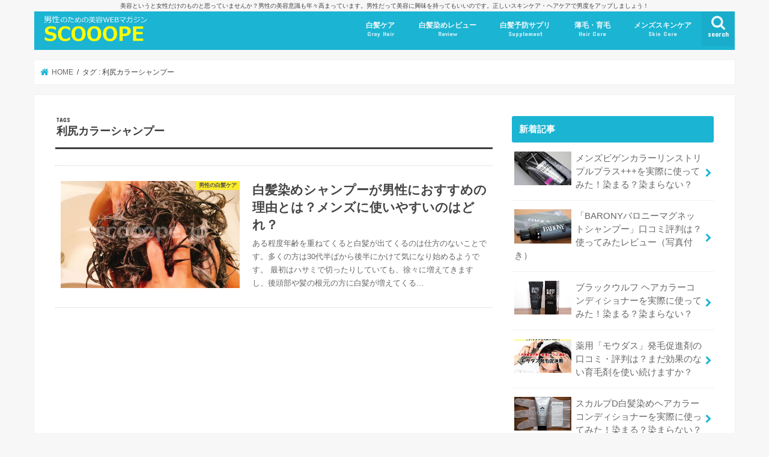

--- FILE ---
content_type: text/html; charset=UTF-8
request_url: https://scooope.jp/tag/%E5%88%A9%E5%B0%BB%E3%82%AB%E3%83%A9%E3%83%BC%E3%82%B7%E3%83%A3%E3%83%B3%E3%83%97%E3%83%BC/
body_size: 53204
content:
<!doctype html><html dir="ltr" lang="ja" prefix="og: https://ogp.me/ns#"><head><meta charset="utf-8"><meta http-equiv="X-UA-Compatible" content="IE=edge"><meta name="HandheldFriendly" content="True"><meta name="MobileOptimized" content="320"><meta name="viewport" content="width=device-width, initial-scale=1"/><link rel="apple-touch-icon" href="https://scooope.jp/db/wp-content/uploads/icon.png"><link rel="icon" href="https://scooope.jp/db/wp-content/uploads/favicon.png"><link rel="pingback" href="https://scooope.jp/db/xmlrpc.php"> <!--[if IE]><link rel="shortcut icon" href="https://scooope.jp/db/wp-content/uploads/favicon.ico"><![endif]-->  <script async src="https://www.googletagmanager.com/gtag/js?id=G-FS4LMBM22S"></script> <script>window.dataLayer = window.dataLayer || [];
  function gtag(){dataLayer.push(arguments);}
  gtag('js', new Date());gtag('config', 'UA-33484639-22');

  gtag('config', 'G-FS4LMBM22S');</script> <script data-ad-client="ca-pub-0634763254361444" async src="https://pagead2.googlesyndication.com/pagead/js/adsbygoogle.js"></script> <link media="all" href="https://scooope.jp/db/wp-content/cache/autoptimize/css/autoptimize_42fb8d1353cf20e5668e8b6f3add46ea.css" rel="stylesheet"><title>利尻カラーシャンプー | 男性のための美容WEBマガジンSCOOOPE</title><meta name="robots" content="noindex, max-image-preview:large" /><link rel="canonical" href="https://scooope.jp/tag/%e5%88%a9%e5%b0%bb%e3%82%ab%e3%83%a9%e3%83%bc%e3%82%b7%e3%83%a3%e3%83%b3%e3%83%97%e3%83%bc/" /><meta name="generator" content="All in One SEO (AIOSEO) 4.8.5" /> <script type="application/ld+json" class="aioseo-schema">{"@context":"https:\/\/schema.org","@graph":[{"@type":"BreadcrumbList","@id":"https:\/\/scooope.jp\/tag\/%E5%88%A9%E5%B0%BB%E3%82%AB%E3%83%A9%E3%83%BC%E3%82%B7%E3%83%A3%E3%83%B3%E3%83%97%E3%83%BC\/#breadcrumblist","itemListElement":[{"@type":"ListItem","@id":"https:\/\/scooope.jp#listItem","position":1,"name":"\u30db\u30fc\u30e0","item":"https:\/\/scooope.jp","nextItem":{"@type":"ListItem","@id":"https:\/\/scooope.jp\/tag\/%e5%88%a9%e5%b0%bb%e3%82%ab%e3%83%a9%e3%83%bc%e3%82%b7%e3%83%a3%e3%83%b3%e3%83%97%e3%83%bc\/#listItem","name":"\u5229\u5c3b\u30ab\u30e9\u30fc\u30b7\u30e3\u30f3\u30d7\u30fc"}},{"@type":"ListItem","@id":"https:\/\/scooope.jp\/tag\/%e5%88%a9%e5%b0%bb%e3%82%ab%e3%83%a9%e3%83%bc%e3%82%b7%e3%83%a3%e3%83%b3%e3%83%97%e3%83%bc\/#listItem","position":2,"name":"\u5229\u5c3b\u30ab\u30e9\u30fc\u30b7\u30e3\u30f3\u30d7\u30fc","previousItem":{"@type":"ListItem","@id":"https:\/\/scooope.jp#listItem","name":"\u30db\u30fc\u30e0"}}]},{"@type":"CollectionPage","@id":"https:\/\/scooope.jp\/tag\/%E5%88%A9%E5%B0%BB%E3%82%AB%E3%83%A9%E3%83%BC%E3%82%B7%E3%83%A3%E3%83%B3%E3%83%97%E3%83%BC\/#collectionpage","url":"https:\/\/scooope.jp\/tag\/%E5%88%A9%E5%B0%BB%E3%82%AB%E3%83%A9%E3%83%BC%E3%82%B7%E3%83%A3%E3%83%B3%E3%83%97%E3%83%BC\/","name":"\u5229\u5c3b\u30ab\u30e9\u30fc\u30b7\u30e3\u30f3\u30d7\u30fc | \u7537\u6027\u306e\u305f\u3081\u306e\u7f8e\u5bb9WEB\u30de\u30ac\u30b8\u30f3SCOOOPE","inLanguage":"ja","isPartOf":{"@id":"https:\/\/scooope.jp\/#website"},"breadcrumb":{"@id":"https:\/\/scooope.jp\/tag\/%E5%88%A9%E5%B0%BB%E3%82%AB%E3%83%A9%E3%83%BC%E3%82%B7%E3%83%A3%E3%83%B3%E3%83%97%E3%83%BC\/#breadcrumblist"}},{"@type":"Organization","@id":"https:\/\/scooope.jp\/#organization","name":"\u7537\u6027\u306e\u305f\u3081\u306e\u7f8e\u5bb9WEB\u30de\u30ac\u30b8\u30f3SCOOOPE","description":"\u7f8e\u5bb9\u3068\u3044\u3046\u3068\u5973\u6027\u3060\u3051\u306e\u3082\u306e\u3068\u601d\u3063\u3066\u3044\u307e\u305b\u3093\u304b\uff1f\u7537\u6027\u306e\u7f8e\u5bb9\u610f\u8b58\u3082\u5e74\u3005\u9ad8\u307e\u3063\u3066\u3044\u307e\u3059\u3002\u7537\u6027\u3060\u3063\u3066\u7f8e\u5bb9\u306b\u8208\u5473\u3092\u6301\u3063\u3066\u3082\u3044\u3044\u306e\u3067\u3059\u3002\u6b63\u3057\u3044\u30b9\u30ad\u30f3\u30b1\u30a2\u30fb\u30d8\u30a2\u30b1\u30a2\u3067\u7537\u5ea6\u3092\u30a2\u30c3\u30d7\u3057\u307e\u3057\u3087\u3046\uff01","url":"https:\/\/scooope.jp\/"},{"@type":"WebSite","@id":"https:\/\/scooope.jp\/#website","url":"https:\/\/scooope.jp\/","name":"\u7537\u6027\u306e\u305f\u3081\u306e\u7f8e\u5bb9WEB\u30de\u30ac\u30b8\u30f3SCOOOPE","description":"\u7f8e\u5bb9\u3068\u3044\u3046\u3068\u5973\u6027\u3060\u3051\u306e\u3082\u306e\u3068\u601d\u3063\u3066\u3044\u307e\u305b\u3093\u304b\uff1f\u7537\u6027\u306e\u7f8e\u5bb9\u610f\u8b58\u3082\u5e74\u3005\u9ad8\u307e\u3063\u3066\u3044\u307e\u3059\u3002\u7537\u6027\u3060\u3063\u3066\u7f8e\u5bb9\u306b\u8208\u5473\u3092\u6301\u3063\u3066\u3082\u3044\u3044\u306e\u3067\u3059\u3002\u6b63\u3057\u3044\u30b9\u30ad\u30f3\u30b1\u30a2\u30fb\u30d8\u30a2\u30b1\u30a2\u3067\u7537\u5ea6\u3092\u30a2\u30c3\u30d7\u3057\u307e\u3057\u3087\u3046\uff01","inLanguage":"ja","publisher":{"@id":"https:\/\/scooope.jp\/#organization"}}]}</script> <link rel='dns-prefetch' href='//ajax.googleapis.com' /><link rel='dns-prefetch' href='//fonts.googleapis.com' /><link rel='dns-prefetch' href='//maxcdn.bootstrapcdn.com' /><link rel="alternate" type="application/rss+xml" title="男性のための美容WEBマガジンSCOOOPE &raquo; フィード" href="https://scooope.jp/feed/" /><link rel="alternate" type="application/rss+xml" title="男性のための美容WEBマガジンSCOOOPE &raquo; コメントフィード" href="https://scooope.jp/comments/feed/" /> <script type="text/javascript" id="wpp-js" src="https://scooope.jp/db/wp-content/plugins/wordpress-popular-posts/assets/js/wpp.min.js?ver=7.3.3" data-sampling="0" data-sampling-rate="100" data-api-url="https://scooope.jp/wp-json/wordpress-popular-posts" data-post-id="0" data-token="5d90ee1686" data-lang="0" data-debug="0"></script> <link rel="alternate" type="application/rss+xml" title="男性のための美容WEBマガジンSCOOOPE &raquo; 利尻カラーシャンプー タグのフィード" href="https://scooope.jp/tag/%e5%88%a9%e5%b0%bb%e3%82%ab%e3%83%a9%e3%83%bc%e3%82%b7%e3%83%a3%e3%83%b3%e3%83%97%e3%83%bc/feed/" /> <script type="text/javascript">window._wpemojiSettings = {"baseUrl":"https:\/\/s.w.org\/images\/core\/emoji\/16.0.1\/72x72\/","ext":".png","svgUrl":"https:\/\/s.w.org\/images\/core\/emoji\/16.0.1\/svg\/","svgExt":".svg","source":{"concatemoji":"https:\/\/scooope.jp\/db\/wp-includes\/js\/wp-emoji-release.min.js"}};
/*! This file is auto-generated */
!function(s,n){var o,i,e;function c(e){try{var t={supportTests:e,timestamp:(new Date).valueOf()};sessionStorage.setItem(o,JSON.stringify(t))}catch(e){}}function p(e,t,n){e.clearRect(0,0,e.canvas.width,e.canvas.height),e.fillText(t,0,0);var t=new Uint32Array(e.getImageData(0,0,e.canvas.width,e.canvas.height).data),a=(e.clearRect(0,0,e.canvas.width,e.canvas.height),e.fillText(n,0,0),new Uint32Array(e.getImageData(0,0,e.canvas.width,e.canvas.height).data));return t.every(function(e,t){return e===a[t]})}function u(e,t){e.clearRect(0,0,e.canvas.width,e.canvas.height),e.fillText(t,0,0);for(var n=e.getImageData(16,16,1,1),a=0;a<n.data.length;a++)if(0!==n.data[a])return!1;return!0}function f(e,t,n,a){switch(t){case"flag":return n(e,"\ud83c\udff3\ufe0f\u200d\u26a7\ufe0f","\ud83c\udff3\ufe0f\u200b\u26a7\ufe0f")?!1:!n(e,"\ud83c\udde8\ud83c\uddf6","\ud83c\udde8\u200b\ud83c\uddf6")&&!n(e,"\ud83c\udff4\udb40\udc67\udb40\udc62\udb40\udc65\udb40\udc6e\udb40\udc67\udb40\udc7f","\ud83c\udff4\u200b\udb40\udc67\u200b\udb40\udc62\u200b\udb40\udc65\u200b\udb40\udc6e\u200b\udb40\udc67\u200b\udb40\udc7f");case"emoji":return!a(e,"\ud83e\udedf")}return!1}function g(e,t,n,a){var r="undefined"!=typeof WorkerGlobalScope&&self instanceof WorkerGlobalScope?new OffscreenCanvas(300,150):s.createElement("canvas"),o=r.getContext("2d",{willReadFrequently:!0}),i=(o.textBaseline="top",o.font="600 32px Arial",{});return e.forEach(function(e){i[e]=t(o,e,n,a)}),i}function t(e){var t=s.createElement("script");t.src=e,t.defer=!0,s.head.appendChild(t)}"undefined"!=typeof Promise&&(o="wpEmojiSettingsSupports",i=["flag","emoji"],n.supports={everything:!0,everythingExceptFlag:!0},e=new Promise(function(e){s.addEventListener("DOMContentLoaded",e,{once:!0})}),new Promise(function(t){var n=function(){try{var e=JSON.parse(sessionStorage.getItem(o));if("object"==typeof e&&"number"==typeof e.timestamp&&(new Date).valueOf()<e.timestamp+604800&&"object"==typeof e.supportTests)return e.supportTests}catch(e){}return null}();if(!n){if("undefined"!=typeof Worker&&"undefined"!=typeof OffscreenCanvas&&"undefined"!=typeof URL&&URL.createObjectURL&&"undefined"!=typeof Blob)try{var e="postMessage("+g.toString()+"("+[JSON.stringify(i),f.toString(),p.toString(),u.toString()].join(",")+"));",a=new Blob([e],{type:"text/javascript"}),r=new Worker(URL.createObjectURL(a),{name:"wpTestEmojiSupports"});return void(r.onmessage=function(e){c(n=e.data),r.terminate(),t(n)})}catch(e){}c(n=g(i,f,p,u))}t(n)}).then(function(e){for(var t in e)n.supports[t]=e[t],n.supports.everything=n.supports.everything&&n.supports[t],"flag"!==t&&(n.supports.everythingExceptFlag=n.supports.everythingExceptFlag&&n.supports[t]);n.supports.everythingExceptFlag=n.supports.everythingExceptFlag&&!n.supports.flag,n.DOMReady=!1,n.readyCallback=function(){n.DOMReady=!0}}).then(function(){return e}).then(function(){var e;n.supports.everything||(n.readyCallback(),(e=n.source||{}).concatemoji?t(e.concatemoji):e.wpemoji&&e.twemoji&&(t(e.twemoji),t(e.wpemoji)))}))}((window,document),window._wpemojiSettings);</script> <link rel='stylesheet' id='dashicons-css' href='https://scooope.jp/db/wp-includes/css/dashicons.min.css' type='text/css' media='all' /><link rel='stylesheet' id='gf_Concert-css' href='//fonts.googleapis.com/css?family=Concert+One' type='text/css' media='all' /><link rel='stylesheet' id='gf_Lato-css' href='//fonts.googleapis.com/css?family=Lato' type='text/css' media='all' /><link rel='stylesheet' id='fontawesome-css' href='//maxcdn.bootstrapcdn.com/font-awesome/4.7.0/css/font-awesome.min.css' type='text/css' media='all' /> <script type="text/javascript" src="//ajax.googleapis.com/ajax/libs/jquery/1.12.4/jquery.min.js" id="jquery-js"></script> <link rel="https://api.w.org/" href="https://scooope.jp/wp-json/" /><link rel="alternate" title="JSON" type="application/json" href="https://scooope.jp/wp-json/wp/v2/tags/314" /><link rel="EditURI" type="application/rsd+xml" title="RSD" href="https://scooope.jp/db/xmlrpc.php?rsd" /> <script>//スムーズスクロール
jQuery(function(){
   jQuery('a[href^="#"]').click(function() {// # クリック処理
      var speed = 700; //スクロール速度ミリ秒
      var href= jQuery(this).attr("href"); // アンカーの値取
      // 移動先を取得
      var target = jQuery(href == "#" || href == "" ? 'html' : href);
      var position = target.offset().top;// 移動先を数値で取得
      // スムーススクロール
      jQuery('body,html').animate({scrollTop:position}, speed, 'swing');
      return false;
   });
});</script> </head><body class="archive tag tag-314 wp-theme-jstork wp-child-theme-jstork_custom bgnormal pannavi_on h_default sidebarright date_off"> <script async defer data-pin-hover="true" data-pin-tall="true" data-pin-lang="ja" src="//assets.pinterest.com/js/pinit.js"></script><div id="container"><p class="site_description">美容というと女性だけのものと思っていませんか？男性の美容意識も年々高まっています。男性だって美容に興味を持ってもいいのです。正しいスキンケア・ヘアケアで男度をアップしましょう！</p><header class="header animated fadeIn " role="banner"><div id="inner-header" class="wrap cf"><div id="logo" class="gf fs_m"><p class="h1 img"><a href="https://scooope.jp"><noscript><img src="https://scooope.jp/db/wp-content/uploads/logo.png" alt="男性のための美容WEBマガジンSCOOOPE"></noscript><img class="lazyload" src='data:image/svg+xml,%3Csvg%20xmlns=%22http://www.w3.org/2000/svg%22%20viewBox=%220%200%20210%20140%22%3E%3C/svg%3E' data-src="https://scooope.jp/db/wp-content/uploads/logo.png" alt="男性のための美容WEBマガジンSCOOOPE"></a></p></div> <a href="#searchbox" data-remodal-target="searchbox" class="nav_btn search_btn"><span class="text gf">search</span></a><nav id="g_nav" role="navigation"><ul id="menu-gloval" class="nav top-nav cf"><li id="menu-item-15" class="menu-item menu-item-type-taxonomy menu-item-object-category menu-item-15"><a href="https://scooope.jp/shiraga/">白髪ケア<span class="gf">Gray Hair</span></a></li><li id="menu-item-1047" class="menu-item menu-item-type-taxonomy menu-item-object-category menu-item-1047"><a href="https://scooope.jp/shiraga/review/">白髪染めレビュー<span class="gf">Review</span></a></li><li id="menu-item-1048" class="menu-item menu-item-type-taxonomy menu-item-object-category menu-item-1048"><a href="https://scooope.jp/shiraga/supplement/">白髪予防サプリ<span class="gf">Supplement</span></a></li><li id="menu-item-16" class="menu-item menu-item-type-taxonomy menu-item-object-category menu-item-16"><a href="https://scooope.jp/hair/">薄毛・育毛<span class="gf">Hair Care</span></a></li><li id="menu-item-12" class="menu-item menu-item-type-taxonomy menu-item-object-category menu-item-12"><a href="https://scooope.jp/skincare/">メンズスキンケア<span class="gf">Skin Care</span></a></li></ul></nav> <a href="#spnavi" data-remodal-target="spnavi" class="nav_btn"><span class="text gf">menu</span></a></div></header><div class="remodal" data-remodal-id="spnavi" data-remodal-options="hashTracking:false"> <button data-remodal-action="close" class="remodal-close"><span class="text gf">CLOSE</span></button><div id="categories-3" class="widget widget_categories"><h4 class="widgettitle"><span>記事カテゴリ</span></h4><ul><li class="cat-item cat-item-6"><a href="https://scooope.jp/shiraga/">男性の白髪ケア</a></li><li class="cat-item cat-item-98"><a href="https://scooope.jp/shiraga/review/">白髪染め使用レビュー</a></li><li class="cat-item cat-item-213"><a href="https://scooope.jp/skincare/allinone/">メンズオールイワンジェル</a></li><li class="cat-item cat-item-3"><a href="https://scooope.jp/skincare/">メンズスキンケア</a></li><li class="cat-item cat-item-155"><a href="https://scooope.jp/shiraga/supplement/">白髪予防サプリ</a></li><li class="cat-item cat-item-344"><a href="https://scooope.jp/skincare/bbcream/">メンズBBクリーム</a></li><li class="cat-item cat-item-5"><a href="https://scooope.jp/hair/">男性のヘアケア</a></li><li class="cat-item cat-item-9"><a href="https://scooope.jp/item/">メンズ美容アイテム</a></li><li class="cat-item cat-item-318"><a href="https://scooope.jp/lifestyle/">ライフスタイル</a></li><li class="cat-item cat-item-316"><a href="https://scooope.jp/training/">肉体改造</a></li><li class="cat-item cat-item-172"><a href="https://scooope.jp/cold/">男性の冷え性対策</a></li></ul></div><div id="tag_cloud-3" class="widget widget_tag_cloud"><h4 class="widgettitle"><span>タグ</span></h4><div class="tagcloud"><a href="https://scooope.jp/tag/%e3%81%97%e3%81%bf/" class="tag-cloud-link tag-link-28 tag-link-position-1" style="font-size: 8pt;" aria-label="しみ (1個の項目)">しみ</a> <a href="https://scooope.jp/tag/%e3%82%ab%e3%83%a9%e3%83%bc%e3%83%aa%e3%83%b3%e3%82%b9/" class="tag-cloud-link tag-link-50 tag-link-position-2" style="font-size: 14.015625pt;" aria-label="カラーリンス (6個の項目)">カラーリンス</a> <a href="https://scooope.jp/tag/%e3%82%ae%e3%83%a3%e3%83%83%e3%83%84%e3%83%93%e3%83%bc/" class="tag-cloud-link tag-link-78 tag-link-position-3" style="font-size: 8pt;" aria-label="ギャッツビー (1個の項目)">ギャッツビー</a> <a href="https://scooope.jp/tag/%e3%82%b5%e3%83%97%e3%83%aa%e3%83%a1%e3%83%b3%e3%83%88/" class="tag-cloud-link tag-link-84 tag-link-position-4" style="font-size: 17.296875pt;" aria-label="サプリメント (13個の項目)">サプリメント</a> <a href="https://scooope.jp/tag/%e3%82%b7%e3%83%a3%e3%83%b3%e3%83%97%e3%83%bc/" class="tag-cloud-link tag-link-73 tag-link-position-5" style="font-size: 14.015625pt;" aria-label="シャンプー (6個の項目)">シャンプー</a> <a href="https://scooope.jp/tag/%e3%82%b9%e3%82%ad%e3%83%b3%e3%82%b1%e3%82%a2/" class="tag-cloud-link tag-link-14 tag-link-position-6" style="font-size: 20.578125pt;" aria-label="スキンケア (27個の項目)">スキンケア</a> <a href="https://scooope.jp/tag/%e3%82%b9%e3%83%8d%e6%af%9b/" class="tag-cloud-link tag-link-30 tag-link-position-7" style="font-size: 8pt;" aria-label="スネ毛 (1個の項目)">スネ毛</a> <a href="https://scooope.jp/tag/%e3%83%90%e3%83%ab%e3%82%af%e3%82%aa%e3%83%a0/" class="tag-cloud-link tag-link-75 tag-link-position-8" style="font-size: 15.65625pt;" aria-label="バルクオム (9個の項目)">バルクオム</a> <a href="https://scooope.jp/tag/%e3%83%98%e3%82%a2%e3%82%ab%e3%83%a9%e3%83%bc/" class="tag-cloud-link tag-link-31 tag-link-position-9" style="font-size: 13.25pt;" aria-label="ヘアカラー (5個の項目)">ヘアカラー</a> <a href="https://scooope.jp/tag/%e3%83%98%e3%82%a2%e3%82%b9%e3%82%bf%e3%82%a4%e3%83%ab/" class="tag-cloud-link tag-link-41 tag-link-position-10" style="font-size: 9.96875pt;" aria-label="ヘアスタイル (2個の項目)">ヘアスタイル</a> <a href="https://scooope.jp/tag/%e3%83%a1%e3%83%b3%e3%82%ba/" class="tag-cloud-link tag-link-37 tag-link-position-11" style="font-size: 14.5625pt;" aria-label="メンズ (7個の項目)">メンズ</a> <a href="https://scooope.jp/tag/%e3%83%a1%e3%83%b3%e3%82%ba%e3%83%93%e3%82%b2%e3%83%b3/" class="tag-cloud-link tag-link-76 tag-link-position-12" style="font-size: 14.015625pt;" aria-label="メンズビゲン (6個の項目)">メンズビゲン</a> <a href="https://scooope.jp/tag/%e3%83%af%e3%83%83%e3%82%af%e3%82%b9/" class="tag-cloud-link tag-link-42 tag-link-position-13" style="font-size: 11.28125pt;" aria-label="ワックス (3個の項目)">ワックス</a> <a href="https://scooope.jp/tag/%e4%b9%be%e7%87%a5/" class="tag-cloud-link tag-link-35 tag-link-position-14" style="font-size: 8pt;" aria-label="乾燥 (1個の項目)">乾燥</a> <a href="https://scooope.jp/tag/%e4%bd%8e%e5%88%ba%e6%bf%80/" class="tag-cloud-link tag-link-82 tag-link-position-15" style="font-size: 8pt;" aria-label="低刺激 (1個の項目)">低刺激</a> <a href="https://scooope.jp/tag/%e4%bf%9d%e6%b9%bf/" class="tag-cloud-link tag-link-15 tag-link-position-16" style="font-size: 15.109375pt;" aria-label="保湿 (8個の項目)">保湿</a> <a href="https://scooope.jp/tag/%e5%89%af%e4%bd%9c%e7%94%a8/" class="tag-cloud-link tag-link-60 tag-link-position-17" style="font-size: 8pt;" aria-label="副作用 (1個の項目)">副作用</a> <a href="https://scooope.jp/tag/%e5%8c%96%e7%b2%a7%e5%93%81/" class="tag-cloud-link tag-link-54 tag-link-position-18" style="font-size: 8pt;" aria-label="化粧品 (1個の項目)">化粧品</a> <a href="https://scooope.jp/tag/%e5%8e%9f%e5%9b%a0/" class="tag-cloud-link tag-link-23 tag-link-position-19" style="font-size: 8pt;" aria-label="原因 (1個の項目)">原因</a> <a href="https://scooope.jp/tag/%e5%a4%a7%e4%ba%ba%e3%83%8b%e3%82%ad%e3%83%93/" class="tag-cloud-link tag-link-81 tag-link-position-20" style="font-size: 8pt;" aria-label="大人ニキビ (1個の項目)">大人ニキビ</a> <a href="https://scooope.jp/tag/%e5%ae%b6%e5%ba%ad%e7%94%a8%e8%84%b1%e6%af%9b%e5%99%a8/" class="tag-cloud-link tag-link-53 tag-link-position-21" style="font-size: 8pt;" aria-label="家庭用脱毛器 (1個の項目)">家庭用脱毛器</a> <a href="https://scooope.jp/tag/%e5%af%be%e7%ad%96/" class="tag-cloud-link tag-link-29 tag-link-position-22" style="font-size: 8pt;" aria-label="対策 (1個の項目)">対策</a> <a href="https://scooope.jp/tag/%e5%b8%bd%e5%ad%90/" class="tag-cloud-link tag-link-33 tag-link-position-23" style="font-size: 8pt;" aria-label="帽子 (1個の項目)">帽子</a> <a href="https://scooope.jp/tag/%e6%8a%9c%e3%81%91%e6%af%9b/" class="tag-cloud-link tag-link-22 tag-link-position-24" style="font-size: 12.375pt;" aria-label="抜け毛 (4個の項目)">抜け毛</a> <a href="https://scooope.jp/tag/%e6%95%b4%e9%ab%aa%e6%96%99/" class="tag-cloud-link tag-link-40 tag-link-position-25" style="font-size: 11.28125pt;" aria-label="整髪料 (3個の項目)">整髪料</a> <a href="https://scooope.jp/tag/%e6%af%9b%e7%a9%b4/" class="tag-cloud-link tag-link-51 tag-link-position-26" style="font-size: 8pt;" aria-label="毛穴 (1個の項目)">毛穴</a> <a href="https://scooope.jp/tag/%e6%b4%97%e9%a1%94/" class="tag-cloud-link tag-link-32 tag-link-position-27" style="font-size: 14.015625pt;" aria-label="洗顔 (6個の項目)">洗顔</a> <a href="https://scooope.jp/tag/%e6%b4%97%e9%a1%94%e6%96%99/" class="tag-cloud-link tag-link-57 tag-link-position-28" style="font-size: 14.5625pt;" aria-label="洗顔料 (7個の項目)">洗顔料</a> <a href="https://scooope.jp/tag/%e7%94%9f%e3%81%88%e9%9a%9b/" class="tag-cloud-link tag-link-77 tag-link-position-29" style="font-size: 8pt;" aria-label="生え際 (1個の項目)">生え際</a> <a href="https://scooope.jp/tag/%e7%94%9f%e6%b4%bb%e7%bf%92%e6%85%a3/" class="tag-cloud-link tag-link-36 tag-link-position-30" style="font-size: 8pt;" aria-label="生活習慣 (1個の項目)">生活習慣</a> <a href="https://scooope.jp/tag/%e7%94%b7%e6%80%a7/" class="tag-cloud-link tag-link-13 tag-link-position-31" style="font-size: 20.03125pt;" aria-label="男性 (24個の項目)">男性</a> <a href="https://scooope.jp/tag/%e7%99%bd%e9%ab%aa/" class="tag-cloud-link tag-link-47 tag-link-position-32" style="font-size: 18.71875pt;" aria-label="白髪 (18個の項目)">白髪</a> <a href="https://scooope.jp/tag/%e7%99%bd%e9%ab%aa%e3%81%bc%e3%81%8b%e3%81%97/" class="tag-cloud-link tag-link-48 tag-link-position-33" style="font-size: 8pt;" aria-label="白髪ぼかし (1個の項目)">白髪ぼかし</a> <a href="https://scooope.jp/tag/%e7%99%bd%e9%ab%aa%e4%ba%88%e9%98%b2/" class="tag-cloud-link tag-link-85 tag-link-position-34" style="font-size: 9.96875pt;" aria-label="白髪予防 (2個の項目)">白髪予防</a> <a href="https://scooope.jp/tag/%e7%99%bd%e9%ab%aa%e6%9f%93%e3%82%81/" class="tag-cloud-link tag-link-24 tag-link-position-35" style="font-size: 22pt;" aria-label="白髪染め (37個の項目)">白髪染め</a> <a href="https://scooope.jp/tag/%e7%9c%89%e6%af%9b/" class="tag-cloud-link tag-link-83 tag-link-position-36" style="font-size: 8pt;" aria-label="眉毛 (1個の項目)">眉毛</a> <a href="https://scooope.jp/tag/%e7%a8%ae%e9%a1%9e/" class="tag-cloud-link tag-link-49 tag-link-position-37" style="font-size: 8pt;" aria-label="種類 (1個の項目)">種類</a> <a href="https://scooope.jp/tag/%e7%be%8e%e5%ae%b9/" class="tag-cloud-link tag-link-12 tag-link-position-38" style="font-size: 13.25pt;" aria-label="美容 (5個の項目)">美容</a> <a href="https://scooope.jp/tag/%e7%be%8e%e8%82%8c/" class="tag-cloud-link tag-link-56 tag-link-position-39" style="font-size: 8pt;" aria-label="美肌 (1個の項目)">美肌</a> <a href="https://scooope.jp/tag/%e7%be%8e%e9%a1%94%e5%99%a8/" class="tag-cloud-link tag-link-20 tag-link-position-40" style="font-size: 8pt;" aria-label="美顔器 (1個の項目)">美顔器</a> <a href="https://scooope.jp/tag/%e8%82%9d%e6%96%91/" class="tag-cloud-link tag-link-52 tag-link-position-41" style="font-size: 8pt;" aria-label="肝斑 (1個の項目)">肝斑</a> <a href="https://scooope.jp/tag/%e8%82%b2%e6%af%9b%e5%89%a4/" class="tag-cloud-link tag-link-43 tag-link-position-42" style="font-size: 19.375pt;" aria-label="育毛剤 (21個の項目)">育毛剤</a> <a href="https://scooope.jp/tag/%e8%96%84%e6%af%9b/" class="tag-cloud-link tag-link-21 tag-link-position-43" style="font-size: 15.109375pt;" aria-label="薄毛 (8個の項目)">薄毛</a> <a href="https://scooope.jp/tag/%e9%81%b8%e3%81%b3%e6%96%b9/" class="tag-cloud-link tag-link-44 tag-link-position-44" style="font-size: 8pt;" aria-label="選び方 (1個の項目)">選び方</a> <a href="https://scooope.jp/tag/%e9%a0%ad%e7%9a%ae/" class="tag-cloud-link tag-link-34 tag-link-position-45" style="font-size: 11.28125pt;" aria-label="頭皮 (3個の項目)">頭皮</a></div></div><button data-remodal-action="close" class="remodal-close"><span class="text gf">CLOSE</span></button></div><div class="remodal searchbox" data-remodal-id="searchbox" data-remodal-options="hashTracking:false"><div class="search cf"><dl><dt>キーワードで記事を検索</dt><dd><form role="search" method="get" id="searchform" class="searchform cf" action="https://scooope.jp/" > <input type="search" placeholder="検索する" value="" name="s" id="s" /> <button type="submit" id="searchsubmit" ><i class="fa fa-search"></i></button></form></dd></dl></div> <button data-remodal-action="close" class="remodal-close"><span class="text gf">CLOSE</span></button></div><div id="breadcrumb" class="breadcrumb inner wrap cf"><ul itemscope itemtype="http://schema.org/BreadcrumbList"><li itemprop="itemListElement" itemscope itemtype="http://schema.org/ListItem" class="bc_homelink"><a itemprop="item" href="https://scooope.jp/"><span itemprop="name"> HOME</span></a><meta itemprop="position" content="1" /></li><li itemprop="itemListElement" itemscope itemtype="http://schema.org/ListItem"><span itemprop="name">タグ : 利尻カラーシャンプー</span><meta itemprop="position" content="2" /></li></ul></div><div id="content"><div id="inner-content" class="wrap cf"><main id="main" class="m-all t-all d-5of7 cf" role="main"><div class="archivettl"><h1 class="archive-title ttl-tags h2"> 利尻カラーシャンプー</h1></div><div class="top-post-list"><article class="post-list animated fadeIn post-1060 post type-post status-publish format-standard has-post-thumbnail category-shiraga tag-102 tag-130 tag-314 article cf" role="article"> <a href="https://scooope.jp/shiraga/1060/" rel="bookmark" title="白髪染めシャンプーが男性におすすめの理由とは？メンズに使いやすいのはどれ？" class="cf"><figure class="eyecatch"> <img width="486" height="290" src="https://scooope.jp/db/wp-content/uploads/img_0080-486x290.jpg" class="attachment-home-thum size-home-thum wp-post-image" alt="カラーシャンプー" decoding="async" fetchpriority="high" /><span class="cat-name cat-id-6">男性の白髪ケア</span></figure><section class="entry-content"><h1 class="h2 entry-title">白髪染めシャンプーが男性におすすめの理由とは？メンズに使いやすいのはどれ？</h1><p class="byline entry-meta vcard"> <span class="date gf updated">2017.12.15</span> <span class="writer name author"><span class="fn">scooope編集部</span></span></p><div class="description"><p>ある程度年齢を重ねてくると白髪が出てくるのは仕方のないことです。多くの方は30代半ばから後半にかけて気になり始めるようです。 最初はハサミで切ったりしていても、徐々に増えてきますし、後頭部や髪の根元の方に白髪が増えてくる&#8230;</p></div></section> </a></article></div><nav class="pagination cf"></nav></main><div id="sidebar1" class="sidebar m-all t-all d-2of7 cf" role="complementary"><div id="new-entries" class="widget widget_recent_entries widget_new_img_post cf"><h4 class="widgettitle"><span>新着記事</span></h4><ul><li> <a class="cf" href="https://scooope.jp/shiraga/3937/" title="メンズビゲンカラーリンストリプルプラス+++を実際に使ってみた！染まる？染まらない？"><figure class="eyecatch"> <noscript><img width="486" height="290" src="https://scooope.jp/db/wp-content/uploads/p3937_1-486x290.jpg" class="attachment-home-thum size-home-thum wp-post-image" alt="メンズビゲンカラーリンストリプルプラス+++を実際に使ってみた！染まる？染まらない？" decoding="async" /></noscript><img width="486" height="290" src='data:image/svg+xml,%3Csvg%20xmlns=%22http://www.w3.org/2000/svg%22%20viewBox=%220%200%20486%20290%22%3E%3C/svg%3E' data-src="https://scooope.jp/db/wp-content/uploads/p3937_1-486x290.jpg" class="lazyload attachment-home-thum size-home-thum wp-post-image" alt="メンズビゲンカラーリンストリプルプラス+++を実際に使ってみた！染まる？染まらない？" decoding="async" /></figure> メンズビゲンカラーリンストリプルプラス+++を実際に使ってみた！染まる？染まらない？ <span class="date gf">2022.05.26</span> </a></li><li> <a class="cf" href="https://scooope.jp/hair/3894/" title="「BARONYバロニーマグネットシャンプー」口コミ評判は？使ってみたレビュー（写真付き）"><figure class="eyecatch"> <noscript><img width="486" height="290" src="https://scooope.jp/db/wp-content/uploads/p3894_1-486x290.jpg" class="attachment-home-thum size-home-thum wp-post-image" alt="「BARONYバロニーマグネットシャンプー」口コミ評判は？使ってみたレビュー（写真付き）" decoding="async" /></noscript><img width="486" height="290" src='data:image/svg+xml,%3Csvg%20xmlns=%22http://www.w3.org/2000/svg%22%20viewBox=%220%200%20486%20290%22%3E%3C/svg%3E' data-src="https://scooope.jp/db/wp-content/uploads/p3894_1-486x290.jpg" class="lazyload attachment-home-thum size-home-thum wp-post-image" alt="「BARONYバロニーマグネットシャンプー」口コミ評判は？使ってみたレビュー（写真付き）" decoding="async" /></figure> 「BARONYバロニーマグネットシャンプー」口コミ評判は？使ってみたレビュー（写真付き） <span class="date gf">2022.03.02</span> </a></li><li> <a class="cf" href="https://scooope.jp/shiraga/3883/" title="ブラックウルフ ヘアカラーコンディショナーを実際に使ってみた！染まる？染まらない？"><figure class="eyecatch"> <noscript><img width="486" height="290" src="https://scooope.jp/db/wp-content/uploads/p3883_1-486x290.jpg" class="attachment-home-thum size-home-thum wp-post-image" alt="ブラックウルフ ヘアカラーコンディショナーを実際に使ってみた！染まる？染まらない？" decoding="async" /></noscript><img width="486" height="290" src='data:image/svg+xml,%3Csvg%20xmlns=%22http://www.w3.org/2000/svg%22%20viewBox=%220%200%20486%20290%22%3E%3C/svg%3E' data-src="https://scooope.jp/db/wp-content/uploads/p3883_1-486x290.jpg" class="lazyload attachment-home-thum size-home-thum wp-post-image" alt="ブラックウルフ ヘアカラーコンディショナーを実際に使ってみた！染まる？染まらない？" decoding="async" /></figure> ブラックウルフ ヘアカラーコンディショナーを実際に使ってみた！染まる？染まらない？ <span class="date gf">2021.11.30</span> </a></li><li> <a class="cf" href="https://scooope.jp/hair/3848/" title="薬用「モウダス」発毛促進剤の口コミ・評判は？まだ効果のない育毛剤を使い続けますか？"><figure class="eyecatch"> <noscript><img width="486" height="290" src="https://scooope.jp/db/wp-content/uploads/p3848_1-486x290.jpg" class="attachment-home-thum size-home-thum wp-post-image" alt="薬用「モウダス」発毛促進剤の口コミ・評判は？まだ効果のない育毛剤を使い続けますか？" decoding="async" /></noscript><img width="486" height="290" src='data:image/svg+xml,%3Csvg%20xmlns=%22http://www.w3.org/2000/svg%22%20viewBox=%220%200%20486%20290%22%3E%3C/svg%3E' data-src="https://scooope.jp/db/wp-content/uploads/p3848_1-486x290.jpg" class="lazyload attachment-home-thum size-home-thum wp-post-image" alt="薬用「モウダス」発毛促進剤の口コミ・評判は？まだ効果のない育毛剤を使い続けますか？" decoding="async" /></figure> 薬用「モウダス」発毛促進剤の口コミ・評判は？まだ効果のない育毛剤を使い続けますか？ <span class="date gf">2021.10.21</span> </a></li><li> <a class="cf" href="https://scooope.jp/shiraga/3829/" title="スカルプD白髪染めヘアカラーコンディショナーを実際に使ってみた！染まる？染まらない？"><figure class="eyecatch"> <noscript><img width="486" height="290" src="https://scooope.jp/db/wp-content/uploads/p3829_1-486x290.jpg" class="attachment-home-thum size-home-thum wp-post-image" alt="スカルプD白髪染めヘアカラーコンディショナーを実際に使ってみた！染まる？染まらない？" decoding="async" /></noscript><img width="486" height="290" src='data:image/svg+xml,%3Csvg%20xmlns=%22http://www.w3.org/2000/svg%22%20viewBox=%220%200%20486%20290%22%3E%3C/svg%3E' data-src="https://scooope.jp/db/wp-content/uploads/p3829_1-486x290.jpg" class="lazyload attachment-home-thum size-home-thum wp-post-image" alt="スカルプD白髪染めヘアカラーコンディショナーを実際に使ってみた！染まる？染まらない？" decoding="async" /></figure> スカルプD白髪染めヘアカラーコンディショナーを実際に使ってみた！染まる？染まらない？ <span class="date gf">2021.09.21</span> </a></li></ul></div><div id="categories-4" class="widget widget_categories"><h4 class="widgettitle"><span>カテゴリー</span></h4><ul><li class="cat-item cat-item-6"><a href="https://scooope.jp/shiraga/">男性の白髪ケア</a></li><li class="cat-item cat-item-98"><a href="https://scooope.jp/shiraga/review/">白髪染め使用レビュー</a></li><li class="cat-item cat-item-213"><a href="https://scooope.jp/skincare/allinone/">メンズオールイワンジェル</a></li><li class="cat-item cat-item-3"><a href="https://scooope.jp/skincare/">メンズスキンケア</a></li><li class="cat-item cat-item-155"><a href="https://scooope.jp/shiraga/supplement/">白髪予防サプリ</a></li><li class="cat-item cat-item-344"><a href="https://scooope.jp/skincare/bbcream/">メンズBBクリーム</a></li><li class="cat-item cat-item-5"><a href="https://scooope.jp/hair/">男性のヘアケア</a></li><li class="cat-item cat-item-9"><a href="https://scooope.jp/item/">メンズ美容アイテム</a></li><li class="cat-item cat-item-318"><a href="https://scooope.jp/lifestyle/">ライフスタイル</a></li><li class="cat-item cat-item-316"><a href="https://scooope.jp/training/">肉体改造</a></li><li class="cat-item cat-item-172"><a href="https://scooope.jp/cold/">男性の冷え性対策</a></li></ul></div><div id="tag_cloud-4" class="widget widget_tag_cloud"><h4 class="widgettitle"><span>タグから記事を検索</span></h4><div class="tagcloud"><a href="https://scooope.jp/tag/%e3%81%97%e3%81%bf/" class="tag-cloud-link tag-link-28 tag-link-position-1" style="font-size: 8pt;" aria-label="しみ (1個の項目)">しみ</a> <a href="https://scooope.jp/tag/%e3%82%ab%e3%83%a9%e3%83%bc%e3%83%aa%e3%83%b3%e3%82%b9/" class="tag-cloud-link tag-link-50 tag-link-position-2" style="font-size: 14.015625pt;" aria-label="カラーリンス (6個の項目)">カラーリンス</a> <a href="https://scooope.jp/tag/%e3%82%ae%e3%83%a3%e3%83%83%e3%83%84%e3%83%93%e3%83%bc/" class="tag-cloud-link tag-link-78 tag-link-position-3" style="font-size: 8pt;" aria-label="ギャッツビー (1個の項目)">ギャッツビー</a> <a href="https://scooope.jp/tag/%e3%82%b5%e3%83%97%e3%83%aa%e3%83%a1%e3%83%b3%e3%83%88/" class="tag-cloud-link tag-link-84 tag-link-position-4" style="font-size: 17.296875pt;" aria-label="サプリメント (13個の項目)">サプリメント</a> <a href="https://scooope.jp/tag/%e3%82%b7%e3%83%a3%e3%83%b3%e3%83%97%e3%83%bc/" class="tag-cloud-link tag-link-73 tag-link-position-5" style="font-size: 14.015625pt;" aria-label="シャンプー (6個の項目)">シャンプー</a> <a href="https://scooope.jp/tag/%e3%82%b9%e3%82%ad%e3%83%b3%e3%82%b1%e3%82%a2/" class="tag-cloud-link tag-link-14 tag-link-position-6" style="font-size: 20.578125pt;" aria-label="スキンケア (27個の項目)">スキンケア</a> <a href="https://scooope.jp/tag/%e3%82%b9%e3%83%8d%e6%af%9b/" class="tag-cloud-link tag-link-30 tag-link-position-7" style="font-size: 8pt;" aria-label="スネ毛 (1個の項目)">スネ毛</a> <a href="https://scooope.jp/tag/%e3%83%90%e3%83%ab%e3%82%af%e3%82%aa%e3%83%a0/" class="tag-cloud-link tag-link-75 tag-link-position-8" style="font-size: 15.65625pt;" aria-label="バルクオム (9個の項目)">バルクオム</a> <a href="https://scooope.jp/tag/%e3%83%98%e3%82%a2%e3%82%ab%e3%83%a9%e3%83%bc/" class="tag-cloud-link tag-link-31 tag-link-position-9" style="font-size: 13.25pt;" aria-label="ヘアカラー (5個の項目)">ヘアカラー</a> <a href="https://scooope.jp/tag/%e3%83%98%e3%82%a2%e3%82%b9%e3%82%bf%e3%82%a4%e3%83%ab/" class="tag-cloud-link tag-link-41 tag-link-position-10" style="font-size: 9.96875pt;" aria-label="ヘアスタイル (2個の項目)">ヘアスタイル</a> <a href="https://scooope.jp/tag/%e3%83%a1%e3%83%b3%e3%82%ba/" class="tag-cloud-link tag-link-37 tag-link-position-11" style="font-size: 14.5625pt;" aria-label="メンズ (7個の項目)">メンズ</a> <a href="https://scooope.jp/tag/%e3%83%a1%e3%83%b3%e3%82%ba%e3%83%93%e3%82%b2%e3%83%b3/" class="tag-cloud-link tag-link-76 tag-link-position-12" style="font-size: 14.015625pt;" aria-label="メンズビゲン (6個の項目)">メンズビゲン</a> <a href="https://scooope.jp/tag/%e3%83%af%e3%83%83%e3%82%af%e3%82%b9/" class="tag-cloud-link tag-link-42 tag-link-position-13" style="font-size: 11.28125pt;" aria-label="ワックス (3個の項目)">ワックス</a> <a href="https://scooope.jp/tag/%e4%b9%be%e7%87%a5/" class="tag-cloud-link tag-link-35 tag-link-position-14" style="font-size: 8pt;" aria-label="乾燥 (1個の項目)">乾燥</a> <a href="https://scooope.jp/tag/%e4%bd%8e%e5%88%ba%e6%bf%80/" class="tag-cloud-link tag-link-82 tag-link-position-15" style="font-size: 8pt;" aria-label="低刺激 (1個の項目)">低刺激</a> <a href="https://scooope.jp/tag/%e4%bf%9d%e6%b9%bf/" class="tag-cloud-link tag-link-15 tag-link-position-16" style="font-size: 15.109375pt;" aria-label="保湿 (8個の項目)">保湿</a> <a href="https://scooope.jp/tag/%e5%89%af%e4%bd%9c%e7%94%a8/" class="tag-cloud-link tag-link-60 tag-link-position-17" style="font-size: 8pt;" aria-label="副作用 (1個の項目)">副作用</a> <a href="https://scooope.jp/tag/%e5%8c%96%e7%b2%a7%e5%93%81/" class="tag-cloud-link tag-link-54 tag-link-position-18" style="font-size: 8pt;" aria-label="化粧品 (1個の項目)">化粧品</a> <a href="https://scooope.jp/tag/%e5%8e%9f%e5%9b%a0/" class="tag-cloud-link tag-link-23 tag-link-position-19" style="font-size: 8pt;" aria-label="原因 (1個の項目)">原因</a> <a href="https://scooope.jp/tag/%e5%a4%a7%e4%ba%ba%e3%83%8b%e3%82%ad%e3%83%93/" class="tag-cloud-link tag-link-81 tag-link-position-20" style="font-size: 8pt;" aria-label="大人ニキビ (1個の項目)">大人ニキビ</a> <a href="https://scooope.jp/tag/%e5%ae%b6%e5%ba%ad%e7%94%a8%e8%84%b1%e6%af%9b%e5%99%a8/" class="tag-cloud-link tag-link-53 tag-link-position-21" style="font-size: 8pt;" aria-label="家庭用脱毛器 (1個の項目)">家庭用脱毛器</a> <a href="https://scooope.jp/tag/%e5%af%be%e7%ad%96/" class="tag-cloud-link tag-link-29 tag-link-position-22" style="font-size: 8pt;" aria-label="対策 (1個の項目)">対策</a> <a href="https://scooope.jp/tag/%e5%b8%bd%e5%ad%90/" class="tag-cloud-link tag-link-33 tag-link-position-23" style="font-size: 8pt;" aria-label="帽子 (1個の項目)">帽子</a> <a href="https://scooope.jp/tag/%e6%8a%9c%e3%81%91%e6%af%9b/" class="tag-cloud-link tag-link-22 tag-link-position-24" style="font-size: 12.375pt;" aria-label="抜け毛 (4個の項目)">抜け毛</a> <a href="https://scooope.jp/tag/%e6%95%b4%e9%ab%aa%e6%96%99/" class="tag-cloud-link tag-link-40 tag-link-position-25" style="font-size: 11.28125pt;" aria-label="整髪料 (3個の項目)">整髪料</a> <a href="https://scooope.jp/tag/%e6%af%9b%e7%a9%b4/" class="tag-cloud-link tag-link-51 tag-link-position-26" style="font-size: 8pt;" aria-label="毛穴 (1個の項目)">毛穴</a> <a href="https://scooope.jp/tag/%e6%b4%97%e9%a1%94/" class="tag-cloud-link tag-link-32 tag-link-position-27" style="font-size: 14.015625pt;" aria-label="洗顔 (6個の項目)">洗顔</a> <a href="https://scooope.jp/tag/%e6%b4%97%e9%a1%94%e6%96%99/" class="tag-cloud-link tag-link-57 tag-link-position-28" style="font-size: 14.5625pt;" aria-label="洗顔料 (7個の項目)">洗顔料</a> <a href="https://scooope.jp/tag/%e7%94%9f%e3%81%88%e9%9a%9b/" class="tag-cloud-link tag-link-77 tag-link-position-29" style="font-size: 8pt;" aria-label="生え際 (1個の項目)">生え際</a> <a href="https://scooope.jp/tag/%e7%94%9f%e6%b4%bb%e7%bf%92%e6%85%a3/" class="tag-cloud-link tag-link-36 tag-link-position-30" style="font-size: 8pt;" aria-label="生活習慣 (1個の項目)">生活習慣</a> <a href="https://scooope.jp/tag/%e7%94%b7%e6%80%a7/" class="tag-cloud-link tag-link-13 tag-link-position-31" style="font-size: 20.03125pt;" aria-label="男性 (24個の項目)">男性</a> <a href="https://scooope.jp/tag/%e7%99%bd%e9%ab%aa/" class="tag-cloud-link tag-link-47 tag-link-position-32" style="font-size: 18.71875pt;" aria-label="白髪 (18個の項目)">白髪</a> <a href="https://scooope.jp/tag/%e7%99%bd%e9%ab%aa%e3%81%bc%e3%81%8b%e3%81%97/" class="tag-cloud-link tag-link-48 tag-link-position-33" style="font-size: 8pt;" aria-label="白髪ぼかし (1個の項目)">白髪ぼかし</a> <a href="https://scooope.jp/tag/%e7%99%bd%e9%ab%aa%e4%ba%88%e9%98%b2/" class="tag-cloud-link tag-link-85 tag-link-position-34" style="font-size: 9.96875pt;" aria-label="白髪予防 (2個の項目)">白髪予防</a> <a href="https://scooope.jp/tag/%e7%99%bd%e9%ab%aa%e6%9f%93%e3%82%81/" class="tag-cloud-link tag-link-24 tag-link-position-35" style="font-size: 22pt;" aria-label="白髪染め (37個の項目)">白髪染め</a> <a href="https://scooope.jp/tag/%e7%9c%89%e6%af%9b/" class="tag-cloud-link tag-link-83 tag-link-position-36" style="font-size: 8pt;" aria-label="眉毛 (1個の項目)">眉毛</a> <a href="https://scooope.jp/tag/%e7%a8%ae%e9%a1%9e/" class="tag-cloud-link tag-link-49 tag-link-position-37" style="font-size: 8pt;" aria-label="種類 (1個の項目)">種類</a> <a href="https://scooope.jp/tag/%e7%be%8e%e5%ae%b9/" class="tag-cloud-link tag-link-12 tag-link-position-38" style="font-size: 13.25pt;" aria-label="美容 (5個の項目)">美容</a> <a href="https://scooope.jp/tag/%e7%be%8e%e8%82%8c/" class="tag-cloud-link tag-link-56 tag-link-position-39" style="font-size: 8pt;" aria-label="美肌 (1個の項目)">美肌</a> <a href="https://scooope.jp/tag/%e7%be%8e%e9%a1%94%e5%99%a8/" class="tag-cloud-link tag-link-20 tag-link-position-40" style="font-size: 8pt;" aria-label="美顔器 (1個の項目)">美顔器</a> <a href="https://scooope.jp/tag/%e8%82%9d%e6%96%91/" class="tag-cloud-link tag-link-52 tag-link-position-41" style="font-size: 8pt;" aria-label="肝斑 (1個の項目)">肝斑</a> <a href="https://scooope.jp/tag/%e8%82%b2%e6%af%9b%e5%89%a4/" class="tag-cloud-link tag-link-43 tag-link-position-42" style="font-size: 19.375pt;" aria-label="育毛剤 (21個の項目)">育毛剤</a> <a href="https://scooope.jp/tag/%e8%96%84%e6%af%9b/" class="tag-cloud-link tag-link-21 tag-link-position-43" style="font-size: 15.109375pt;" aria-label="薄毛 (8個の項目)">薄毛</a> <a href="https://scooope.jp/tag/%e9%81%b8%e3%81%b3%e6%96%b9/" class="tag-cloud-link tag-link-44 tag-link-position-44" style="font-size: 8pt;" aria-label="選び方 (1個の項目)">選び方</a> <a href="https://scooope.jp/tag/%e9%a0%ad%e7%9a%ae/" class="tag-cloud-link tag-link-34 tag-link-position-45" style="font-size: 11.28125pt;" aria-label="頭皮 (3個の項目)">頭皮</a></div></div><div id="text-9" class="widget widget_text"><div class="textwidget"><p><a href="https://beauty.blogmura.com/mensbeauty/ranking/in?p_cid=11104802" target="_blank" rel="noopener nofollow noreferrer">にほんブログ村 メンズ美容</a></p></div></div> <script type="text/javascript">(function($) {
	$(document).ready(function() {
		
		var windowWidth = $(window).width();
		var windowSm = 1166;
		if (windowSm <= windowWidth) {
		
			/*
			Ads Sidewinder
			by Hamachiya2. http://d.hatena.ne.jp/Hamachiya2/20120820/adsense_sidewinder
			*/
			var main = $('#main'); // メインカラムのID
			var side = $('#sidebar1'); // サイドバーのID
			var wrapper = $('#scrollfix'); // 広告を包む要素のID
	
			var w = $(window);
			var wrapperHeight = wrapper.outerHeight();
			var wrapperTop = wrapper.offset().top;
			var sideLeft = side.offset().left;
	
			var sideMargin = {
				top: side.css('margin-top') ? side.css('margin-top') : 0,
				right: side.css('margin-right') ? side.css('margin-right') : 0,
				bottom: side.css('margin-bottom') ? side.css('margin-bottom') : 0,
				left: side.css('margin-left') ? side.css('margin-left') : 0
			};
	
			var winLeft;
			var pos;
	
			var scrollAdjust = function() {
				sideHeight = side.outerHeight();
				mainHeight = main.outerHeight();
				mainAbs = main.offset().top + mainHeight;
				var winTop = w.scrollTop();
				winLeft = w.scrollLeft();
				var winHeight = w.height();
				var nf = (winTop > wrapperTop) && (mainHeight > sideHeight) ? true : false;
				pos = !nf ? 'static' : (winTop + wrapperHeight) > mainAbs ? 'absolute' : 'fixed';
				if (pos === 'fixed') {
					side.css({
						position: pos,
						top: '',
						bottom: winHeight - wrapperHeight,
						left: sideLeft - winLeft,
						margin: 0
					});
	
				} else if (pos === 'absolute') {
					side.css({
						position: pos,
						top: mainAbs - sideHeight,
						bottom: '',
						left: sideLeft,
						margin: 0
					});
	
				} else {
					side.css({
						position: pos,
						marginTop: sideMargin.top,
						marginRight: sideMargin.right,
						marginBottom: sideMargin.bottom,
						marginLeft: sideMargin.left
					});
				}
			};
	
			var resizeAdjust = function() {
				side.css({
					position:'static',
					marginTop: sideMargin.top,
					marginRight: sideMargin.right,
					marginBottom: sideMargin.bottom,
					marginLeft: sideMargin.left
				});
				sideLeft = side.offset().left;
				winLeft = w.scrollLeft();
				if (pos === 'fixed') {
					side.css({
						position: pos,
						left: sideLeft - winLeft,
						margin: 0
					});
	
				} else if (pos === 'absolute') {
					side.css({
						position: pos,
						left: sideLeft,
						margin: 0
					});
				}
			};
			w.on('load', scrollAdjust);
			w.on('scroll', scrollAdjust);
			w.on('resize', resizeAdjust);
		}
	});
})(jQuery);</script> <div id="scrollfix" class="add fixed cf"><div id="text-7" class="widget widget_text"><div class="textwidget"><p><a href="https://scooope.jp/skincare/1427/"><noscript><img decoding="async" src="https://scooope.jp/db/image/rank_allinone.jpg" alt="メンズオールインワンジェル" /></noscript><img class="lazyload" decoding="async" src='data:image/svg+xml,%3Csvg%20xmlns=%22http://www.w3.org/2000/svg%22%20viewBox=%220%200%20210%20140%22%3E%3C/svg%3E' data-src="https://scooope.jp/db/image/rank_allinone.jpg" alt="メンズオールインワンジェル" /></a></p><p><a href="https://scooope.jp/shiraga/842/"><noscript><img decoding="async" src="https://scooope.jp/db/image/rank_haircolor.jpg" alt="メンズ白髪染めランキング" /></noscript><img class="lazyload" decoding="async" src='data:image/svg+xml,%3Csvg%20xmlns=%22http://www.w3.org/2000/svg%22%20viewBox=%220%200%20210%20140%22%3E%3C/svg%3E' data-src="https://scooope.jp/db/image/rank_haircolor.jpg" alt="メンズ白髪染めランキング" /></a></p></div></div></div></div></div></div><footer id="footer" class="footer wow animated fadeIn" role="contentinfo"><div id="inner-footer" class="inner wrap cf"><div id="footer-top" class="cf"></div><div id="footer-bottom"><nav role="navigation"><div class="footer-links cf"><ul id="menu-%e3%83%95%e3%83%83%e3%82%bf%e3%83%bc%e3%83%a1%e3%83%8b%e3%83%a5%e3%83%bc" class="footer-nav cf"><li id="menu-item-516" class="menu-item menu-item-type-post_type menu-item-object-page menu-item-privacy-policy menu-item-516"><a rel="privacy-policy" href="https://scooope.jp/policy/">プライバシーポリシー</a></li><li id="menu-item-521" class="menu-item menu-item-type-post_type menu-item-object-page menu-item-521"><a href="https://scooope.jp/agreement/">利用規約</a></li><li id="menu-item-517" class="menu-item menu-item-type-post_type menu-item-object-page menu-item-517"><a href="https://scooope.jp/contact/">お問い合わせ</a></li></ul></div></nav><p class="source-org copyright">&copy;Copyright2026 <a href="https://scooope.jp/" rel="nofollow">男性のための美容WEBマガジンSCOOOPE</a>.All Rights Reserved.</p></div></div></footer></div> <script type="speculationrules">{"prefetch":[{"source":"document","where":{"and":[{"href_matches":"\/*"},{"not":{"href_matches":["\/db\/wp-*.php","\/db\/wp-admin\/*","\/db\/wp-content\/uploads\/*","\/db\/wp-content\/*","\/db\/wp-content\/plugins\/*","\/db\/wp-content\/themes\/jstork_custom\/*","\/db\/wp-content\/themes\/jstork\/*","\/*\\?(.+)"]}},{"not":{"selector_matches":"a[rel~=\"nofollow\"]"}},{"not":{"selector_matches":".no-prefetch, .no-prefetch a"}}]},"eagerness":"conservative"}]}</script> <div id="page-top"> <a href="#header" class="pt-button" title="ページトップへ"></a></div> <script>jQuery(document).ready(function($) {
		$(function() {
		    var showFlag = false;
		    var topBtn = $('#page-top');
		    var showFlag = false;
		
		    $(window).scroll(function () {
		        if ($(this).scrollTop() > 400) {
		            if (showFlag == false) {
		                showFlag = true;
		                topBtn.stop().addClass('pt-active');
		            }
		        } else {
		            if (showFlag) {
		                showFlag = false;
		                topBtn.stop().removeClass('pt-active');
		            }
		        }
		    });
		    // smooth scroll
		    topBtn.click(function () {
		        $('body,html').animate({
		            scrollTop: 0
		        }, 500);
		        return false;
		    });
		});
	  loadGravatars();
	});</script> <script>$(function(){
	$(".widget_categories li, .widget_nav_menu li").has("ul").toggleClass("accordionMenu");
	$(".widget ul.children , .widget ul.sub-menu").after("<span class='accordionBtn'></span>");
	$(".widget ul.children , .widget ul.sub-menu").hide();
	$("ul .accordionBtn").on("click", function() {
		$(this).prev("ul").slideToggle();
		$(this).toggleClass("active");
	});
});</script><noscript><style>.lazyload{display:none;}</style></noscript><script data-noptimize="1">window.lazySizesConfig=window.lazySizesConfig||{};window.lazySizesConfig.loadMode=1;</script><script async data-noptimize="1" src='https://scooope.jp/db/wp-content/plugins/autoptimize/classes/external/js/lazysizes.min.js?ao_version=3.1.13'></script> <script type="text/javascript" src="https://scooope.jp/db/wp-includes/js/dist/hooks.min.js" id="wp-hooks-js"></script> <script type="text/javascript" src="https://scooope.jp/db/wp-includes/js/dist/i18n.min.js" id="wp-i18n-js"></script> <script type="text/javascript" id="wp-i18n-js-after">wp.i18n.setLocaleData( { 'text direction\u0004ltr': [ 'ltr' ] } );</script> <script type="text/javascript" id="contact-form-7-js-translations">( function( domain, translations ) {
	var localeData = translations.locale_data[ domain ] || translations.locale_data.messages;
	localeData[""].domain = domain;
	wp.i18n.setLocaleData( localeData, domain );
} )( "contact-form-7", {"translation-revision-date":"2025-06-27 09:47:49+0000","generator":"GlotPress\/4.0.1","domain":"messages","locale_data":{"messages":{"":{"domain":"messages","plural-forms":"nplurals=1; plural=0;","lang":"ja_JP"},"This contact form is placed in the wrong place.":["\u3053\u306e\u30b3\u30f3\u30bf\u30af\u30c8\u30d5\u30a9\u30fc\u30e0\u306f\u9593\u9055\u3063\u305f\u4f4d\u7f6e\u306b\u7f6e\u304b\u308c\u3066\u3044\u307e\u3059\u3002"],"Error:":["\u30a8\u30e9\u30fc:"]}},"comment":{"reference":"includes\/js\/index.js"}} );</script> <script type="text/javascript" id="contact-form-7-js-before">var wpcf7 = {
    "api": {
        "root": "https:\/\/scooope.jp\/wp-json\/",
        "namespace": "contact-form-7\/v1"
    },
    "cached": 1
};</script> <script type="text/javascript" id="toc-front-js-extra">var tocplus = {"visibility_show":"\u8868\u793a","visibility_hide":"\u975e\u8868\u793a","width":"Auto"};</script> <script type="text/javascript" src="https://www.google.com/recaptcha/api.js?render=6LeWGUEdAAAAAKb88RyrRYpWCNeFUmrSIiRL-dXq" id="google-recaptcha-js"></script> <script type="text/javascript" src="https://scooope.jp/db/wp-includes/js/dist/vendor/wp-polyfill.min.js" id="wp-polyfill-js"></script> <script type="text/javascript" id="wpcf7-recaptcha-js-before">var wpcf7_recaptcha = {
    "sitekey": "6LeWGUEdAAAAAKb88RyrRYpWCNeFUmrSIiRL-dXq",
    "actions": {
        "homepage": "homepage",
        "contactform": "contactform"
    }
};</script> <script defer src="https://scooope.jp/db/wp-content/cache/autoptimize/js/autoptimize_89724aa3a8c0745908f711e521eadb6e.js"></script></body></html>

--- FILE ---
content_type: text/html; charset=utf-8
request_url: https://www.google.com/recaptcha/api2/anchor?ar=1&k=6LeWGUEdAAAAAKb88RyrRYpWCNeFUmrSIiRL-dXq&co=aHR0cHM6Ly9zY29vb3BlLmpwOjQ0Mw..&hl=en&v=PoyoqOPhxBO7pBk68S4YbpHZ&size=invisible&anchor-ms=20000&execute-ms=30000&cb=mr4slsf49snu
body_size: 48617
content:
<!DOCTYPE HTML><html dir="ltr" lang="en"><head><meta http-equiv="Content-Type" content="text/html; charset=UTF-8">
<meta http-equiv="X-UA-Compatible" content="IE=edge">
<title>reCAPTCHA</title>
<style type="text/css">
/* cyrillic-ext */
@font-face {
  font-family: 'Roboto';
  font-style: normal;
  font-weight: 400;
  font-stretch: 100%;
  src: url(//fonts.gstatic.com/s/roboto/v48/KFO7CnqEu92Fr1ME7kSn66aGLdTylUAMa3GUBHMdazTgWw.woff2) format('woff2');
  unicode-range: U+0460-052F, U+1C80-1C8A, U+20B4, U+2DE0-2DFF, U+A640-A69F, U+FE2E-FE2F;
}
/* cyrillic */
@font-face {
  font-family: 'Roboto';
  font-style: normal;
  font-weight: 400;
  font-stretch: 100%;
  src: url(//fonts.gstatic.com/s/roboto/v48/KFO7CnqEu92Fr1ME7kSn66aGLdTylUAMa3iUBHMdazTgWw.woff2) format('woff2');
  unicode-range: U+0301, U+0400-045F, U+0490-0491, U+04B0-04B1, U+2116;
}
/* greek-ext */
@font-face {
  font-family: 'Roboto';
  font-style: normal;
  font-weight: 400;
  font-stretch: 100%;
  src: url(//fonts.gstatic.com/s/roboto/v48/KFO7CnqEu92Fr1ME7kSn66aGLdTylUAMa3CUBHMdazTgWw.woff2) format('woff2');
  unicode-range: U+1F00-1FFF;
}
/* greek */
@font-face {
  font-family: 'Roboto';
  font-style: normal;
  font-weight: 400;
  font-stretch: 100%;
  src: url(//fonts.gstatic.com/s/roboto/v48/KFO7CnqEu92Fr1ME7kSn66aGLdTylUAMa3-UBHMdazTgWw.woff2) format('woff2');
  unicode-range: U+0370-0377, U+037A-037F, U+0384-038A, U+038C, U+038E-03A1, U+03A3-03FF;
}
/* math */
@font-face {
  font-family: 'Roboto';
  font-style: normal;
  font-weight: 400;
  font-stretch: 100%;
  src: url(//fonts.gstatic.com/s/roboto/v48/KFO7CnqEu92Fr1ME7kSn66aGLdTylUAMawCUBHMdazTgWw.woff2) format('woff2');
  unicode-range: U+0302-0303, U+0305, U+0307-0308, U+0310, U+0312, U+0315, U+031A, U+0326-0327, U+032C, U+032F-0330, U+0332-0333, U+0338, U+033A, U+0346, U+034D, U+0391-03A1, U+03A3-03A9, U+03B1-03C9, U+03D1, U+03D5-03D6, U+03F0-03F1, U+03F4-03F5, U+2016-2017, U+2034-2038, U+203C, U+2040, U+2043, U+2047, U+2050, U+2057, U+205F, U+2070-2071, U+2074-208E, U+2090-209C, U+20D0-20DC, U+20E1, U+20E5-20EF, U+2100-2112, U+2114-2115, U+2117-2121, U+2123-214F, U+2190, U+2192, U+2194-21AE, U+21B0-21E5, U+21F1-21F2, U+21F4-2211, U+2213-2214, U+2216-22FF, U+2308-230B, U+2310, U+2319, U+231C-2321, U+2336-237A, U+237C, U+2395, U+239B-23B7, U+23D0, U+23DC-23E1, U+2474-2475, U+25AF, U+25B3, U+25B7, U+25BD, U+25C1, U+25CA, U+25CC, U+25FB, U+266D-266F, U+27C0-27FF, U+2900-2AFF, U+2B0E-2B11, U+2B30-2B4C, U+2BFE, U+3030, U+FF5B, U+FF5D, U+1D400-1D7FF, U+1EE00-1EEFF;
}
/* symbols */
@font-face {
  font-family: 'Roboto';
  font-style: normal;
  font-weight: 400;
  font-stretch: 100%;
  src: url(//fonts.gstatic.com/s/roboto/v48/KFO7CnqEu92Fr1ME7kSn66aGLdTylUAMaxKUBHMdazTgWw.woff2) format('woff2');
  unicode-range: U+0001-000C, U+000E-001F, U+007F-009F, U+20DD-20E0, U+20E2-20E4, U+2150-218F, U+2190, U+2192, U+2194-2199, U+21AF, U+21E6-21F0, U+21F3, U+2218-2219, U+2299, U+22C4-22C6, U+2300-243F, U+2440-244A, U+2460-24FF, U+25A0-27BF, U+2800-28FF, U+2921-2922, U+2981, U+29BF, U+29EB, U+2B00-2BFF, U+4DC0-4DFF, U+FFF9-FFFB, U+10140-1018E, U+10190-1019C, U+101A0, U+101D0-101FD, U+102E0-102FB, U+10E60-10E7E, U+1D2C0-1D2D3, U+1D2E0-1D37F, U+1F000-1F0FF, U+1F100-1F1AD, U+1F1E6-1F1FF, U+1F30D-1F30F, U+1F315, U+1F31C, U+1F31E, U+1F320-1F32C, U+1F336, U+1F378, U+1F37D, U+1F382, U+1F393-1F39F, U+1F3A7-1F3A8, U+1F3AC-1F3AF, U+1F3C2, U+1F3C4-1F3C6, U+1F3CA-1F3CE, U+1F3D4-1F3E0, U+1F3ED, U+1F3F1-1F3F3, U+1F3F5-1F3F7, U+1F408, U+1F415, U+1F41F, U+1F426, U+1F43F, U+1F441-1F442, U+1F444, U+1F446-1F449, U+1F44C-1F44E, U+1F453, U+1F46A, U+1F47D, U+1F4A3, U+1F4B0, U+1F4B3, U+1F4B9, U+1F4BB, U+1F4BF, U+1F4C8-1F4CB, U+1F4D6, U+1F4DA, U+1F4DF, U+1F4E3-1F4E6, U+1F4EA-1F4ED, U+1F4F7, U+1F4F9-1F4FB, U+1F4FD-1F4FE, U+1F503, U+1F507-1F50B, U+1F50D, U+1F512-1F513, U+1F53E-1F54A, U+1F54F-1F5FA, U+1F610, U+1F650-1F67F, U+1F687, U+1F68D, U+1F691, U+1F694, U+1F698, U+1F6AD, U+1F6B2, U+1F6B9-1F6BA, U+1F6BC, U+1F6C6-1F6CF, U+1F6D3-1F6D7, U+1F6E0-1F6EA, U+1F6F0-1F6F3, U+1F6F7-1F6FC, U+1F700-1F7FF, U+1F800-1F80B, U+1F810-1F847, U+1F850-1F859, U+1F860-1F887, U+1F890-1F8AD, U+1F8B0-1F8BB, U+1F8C0-1F8C1, U+1F900-1F90B, U+1F93B, U+1F946, U+1F984, U+1F996, U+1F9E9, U+1FA00-1FA6F, U+1FA70-1FA7C, U+1FA80-1FA89, U+1FA8F-1FAC6, U+1FACE-1FADC, U+1FADF-1FAE9, U+1FAF0-1FAF8, U+1FB00-1FBFF;
}
/* vietnamese */
@font-face {
  font-family: 'Roboto';
  font-style: normal;
  font-weight: 400;
  font-stretch: 100%;
  src: url(//fonts.gstatic.com/s/roboto/v48/KFO7CnqEu92Fr1ME7kSn66aGLdTylUAMa3OUBHMdazTgWw.woff2) format('woff2');
  unicode-range: U+0102-0103, U+0110-0111, U+0128-0129, U+0168-0169, U+01A0-01A1, U+01AF-01B0, U+0300-0301, U+0303-0304, U+0308-0309, U+0323, U+0329, U+1EA0-1EF9, U+20AB;
}
/* latin-ext */
@font-face {
  font-family: 'Roboto';
  font-style: normal;
  font-weight: 400;
  font-stretch: 100%;
  src: url(//fonts.gstatic.com/s/roboto/v48/KFO7CnqEu92Fr1ME7kSn66aGLdTylUAMa3KUBHMdazTgWw.woff2) format('woff2');
  unicode-range: U+0100-02BA, U+02BD-02C5, U+02C7-02CC, U+02CE-02D7, U+02DD-02FF, U+0304, U+0308, U+0329, U+1D00-1DBF, U+1E00-1E9F, U+1EF2-1EFF, U+2020, U+20A0-20AB, U+20AD-20C0, U+2113, U+2C60-2C7F, U+A720-A7FF;
}
/* latin */
@font-face {
  font-family: 'Roboto';
  font-style: normal;
  font-weight: 400;
  font-stretch: 100%;
  src: url(//fonts.gstatic.com/s/roboto/v48/KFO7CnqEu92Fr1ME7kSn66aGLdTylUAMa3yUBHMdazQ.woff2) format('woff2');
  unicode-range: U+0000-00FF, U+0131, U+0152-0153, U+02BB-02BC, U+02C6, U+02DA, U+02DC, U+0304, U+0308, U+0329, U+2000-206F, U+20AC, U+2122, U+2191, U+2193, U+2212, U+2215, U+FEFF, U+FFFD;
}
/* cyrillic-ext */
@font-face {
  font-family: 'Roboto';
  font-style: normal;
  font-weight: 500;
  font-stretch: 100%;
  src: url(//fonts.gstatic.com/s/roboto/v48/KFO7CnqEu92Fr1ME7kSn66aGLdTylUAMa3GUBHMdazTgWw.woff2) format('woff2');
  unicode-range: U+0460-052F, U+1C80-1C8A, U+20B4, U+2DE0-2DFF, U+A640-A69F, U+FE2E-FE2F;
}
/* cyrillic */
@font-face {
  font-family: 'Roboto';
  font-style: normal;
  font-weight: 500;
  font-stretch: 100%;
  src: url(//fonts.gstatic.com/s/roboto/v48/KFO7CnqEu92Fr1ME7kSn66aGLdTylUAMa3iUBHMdazTgWw.woff2) format('woff2');
  unicode-range: U+0301, U+0400-045F, U+0490-0491, U+04B0-04B1, U+2116;
}
/* greek-ext */
@font-face {
  font-family: 'Roboto';
  font-style: normal;
  font-weight: 500;
  font-stretch: 100%;
  src: url(//fonts.gstatic.com/s/roboto/v48/KFO7CnqEu92Fr1ME7kSn66aGLdTylUAMa3CUBHMdazTgWw.woff2) format('woff2');
  unicode-range: U+1F00-1FFF;
}
/* greek */
@font-face {
  font-family: 'Roboto';
  font-style: normal;
  font-weight: 500;
  font-stretch: 100%;
  src: url(//fonts.gstatic.com/s/roboto/v48/KFO7CnqEu92Fr1ME7kSn66aGLdTylUAMa3-UBHMdazTgWw.woff2) format('woff2');
  unicode-range: U+0370-0377, U+037A-037F, U+0384-038A, U+038C, U+038E-03A1, U+03A3-03FF;
}
/* math */
@font-face {
  font-family: 'Roboto';
  font-style: normal;
  font-weight: 500;
  font-stretch: 100%;
  src: url(//fonts.gstatic.com/s/roboto/v48/KFO7CnqEu92Fr1ME7kSn66aGLdTylUAMawCUBHMdazTgWw.woff2) format('woff2');
  unicode-range: U+0302-0303, U+0305, U+0307-0308, U+0310, U+0312, U+0315, U+031A, U+0326-0327, U+032C, U+032F-0330, U+0332-0333, U+0338, U+033A, U+0346, U+034D, U+0391-03A1, U+03A3-03A9, U+03B1-03C9, U+03D1, U+03D5-03D6, U+03F0-03F1, U+03F4-03F5, U+2016-2017, U+2034-2038, U+203C, U+2040, U+2043, U+2047, U+2050, U+2057, U+205F, U+2070-2071, U+2074-208E, U+2090-209C, U+20D0-20DC, U+20E1, U+20E5-20EF, U+2100-2112, U+2114-2115, U+2117-2121, U+2123-214F, U+2190, U+2192, U+2194-21AE, U+21B0-21E5, U+21F1-21F2, U+21F4-2211, U+2213-2214, U+2216-22FF, U+2308-230B, U+2310, U+2319, U+231C-2321, U+2336-237A, U+237C, U+2395, U+239B-23B7, U+23D0, U+23DC-23E1, U+2474-2475, U+25AF, U+25B3, U+25B7, U+25BD, U+25C1, U+25CA, U+25CC, U+25FB, U+266D-266F, U+27C0-27FF, U+2900-2AFF, U+2B0E-2B11, U+2B30-2B4C, U+2BFE, U+3030, U+FF5B, U+FF5D, U+1D400-1D7FF, U+1EE00-1EEFF;
}
/* symbols */
@font-face {
  font-family: 'Roboto';
  font-style: normal;
  font-weight: 500;
  font-stretch: 100%;
  src: url(//fonts.gstatic.com/s/roboto/v48/KFO7CnqEu92Fr1ME7kSn66aGLdTylUAMaxKUBHMdazTgWw.woff2) format('woff2');
  unicode-range: U+0001-000C, U+000E-001F, U+007F-009F, U+20DD-20E0, U+20E2-20E4, U+2150-218F, U+2190, U+2192, U+2194-2199, U+21AF, U+21E6-21F0, U+21F3, U+2218-2219, U+2299, U+22C4-22C6, U+2300-243F, U+2440-244A, U+2460-24FF, U+25A0-27BF, U+2800-28FF, U+2921-2922, U+2981, U+29BF, U+29EB, U+2B00-2BFF, U+4DC0-4DFF, U+FFF9-FFFB, U+10140-1018E, U+10190-1019C, U+101A0, U+101D0-101FD, U+102E0-102FB, U+10E60-10E7E, U+1D2C0-1D2D3, U+1D2E0-1D37F, U+1F000-1F0FF, U+1F100-1F1AD, U+1F1E6-1F1FF, U+1F30D-1F30F, U+1F315, U+1F31C, U+1F31E, U+1F320-1F32C, U+1F336, U+1F378, U+1F37D, U+1F382, U+1F393-1F39F, U+1F3A7-1F3A8, U+1F3AC-1F3AF, U+1F3C2, U+1F3C4-1F3C6, U+1F3CA-1F3CE, U+1F3D4-1F3E0, U+1F3ED, U+1F3F1-1F3F3, U+1F3F5-1F3F7, U+1F408, U+1F415, U+1F41F, U+1F426, U+1F43F, U+1F441-1F442, U+1F444, U+1F446-1F449, U+1F44C-1F44E, U+1F453, U+1F46A, U+1F47D, U+1F4A3, U+1F4B0, U+1F4B3, U+1F4B9, U+1F4BB, U+1F4BF, U+1F4C8-1F4CB, U+1F4D6, U+1F4DA, U+1F4DF, U+1F4E3-1F4E6, U+1F4EA-1F4ED, U+1F4F7, U+1F4F9-1F4FB, U+1F4FD-1F4FE, U+1F503, U+1F507-1F50B, U+1F50D, U+1F512-1F513, U+1F53E-1F54A, U+1F54F-1F5FA, U+1F610, U+1F650-1F67F, U+1F687, U+1F68D, U+1F691, U+1F694, U+1F698, U+1F6AD, U+1F6B2, U+1F6B9-1F6BA, U+1F6BC, U+1F6C6-1F6CF, U+1F6D3-1F6D7, U+1F6E0-1F6EA, U+1F6F0-1F6F3, U+1F6F7-1F6FC, U+1F700-1F7FF, U+1F800-1F80B, U+1F810-1F847, U+1F850-1F859, U+1F860-1F887, U+1F890-1F8AD, U+1F8B0-1F8BB, U+1F8C0-1F8C1, U+1F900-1F90B, U+1F93B, U+1F946, U+1F984, U+1F996, U+1F9E9, U+1FA00-1FA6F, U+1FA70-1FA7C, U+1FA80-1FA89, U+1FA8F-1FAC6, U+1FACE-1FADC, U+1FADF-1FAE9, U+1FAF0-1FAF8, U+1FB00-1FBFF;
}
/* vietnamese */
@font-face {
  font-family: 'Roboto';
  font-style: normal;
  font-weight: 500;
  font-stretch: 100%;
  src: url(//fonts.gstatic.com/s/roboto/v48/KFO7CnqEu92Fr1ME7kSn66aGLdTylUAMa3OUBHMdazTgWw.woff2) format('woff2');
  unicode-range: U+0102-0103, U+0110-0111, U+0128-0129, U+0168-0169, U+01A0-01A1, U+01AF-01B0, U+0300-0301, U+0303-0304, U+0308-0309, U+0323, U+0329, U+1EA0-1EF9, U+20AB;
}
/* latin-ext */
@font-face {
  font-family: 'Roboto';
  font-style: normal;
  font-weight: 500;
  font-stretch: 100%;
  src: url(//fonts.gstatic.com/s/roboto/v48/KFO7CnqEu92Fr1ME7kSn66aGLdTylUAMa3KUBHMdazTgWw.woff2) format('woff2');
  unicode-range: U+0100-02BA, U+02BD-02C5, U+02C7-02CC, U+02CE-02D7, U+02DD-02FF, U+0304, U+0308, U+0329, U+1D00-1DBF, U+1E00-1E9F, U+1EF2-1EFF, U+2020, U+20A0-20AB, U+20AD-20C0, U+2113, U+2C60-2C7F, U+A720-A7FF;
}
/* latin */
@font-face {
  font-family: 'Roboto';
  font-style: normal;
  font-weight: 500;
  font-stretch: 100%;
  src: url(//fonts.gstatic.com/s/roboto/v48/KFO7CnqEu92Fr1ME7kSn66aGLdTylUAMa3yUBHMdazQ.woff2) format('woff2');
  unicode-range: U+0000-00FF, U+0131, U+0152-0153, U+02BB-02BC, U+02C6, U+02DA, U+02DC, U+0304, U+0308, U+0329, U+2000-206F, U+20AC, U+2122, U+2191, U+2193, U+2212, U+2215, U+FEFF, U+FFFD;
}
/* cyrillic-ext */
@font-face {
  font-family: 'Roboto';
  font-style: normal;
  font-weight: 900;
  font-stretch: 100%;
  src: url(//fonts.gstatic.com/s/roboto/v48/KFO7CnqEu92Fr1ME7kSn66aGLdTylUAMa3GUBHMdazTgWw.woff2) format('woff2');
  unicode-range: U+0460-052F, U+1C80-1C8A, U+20B4, U+2DE0-2DFF, U+A640-A69F, U+FE2E-FE2F;
}
/* cyrillic */
@font-face {
  font-family: 'Roboto';
  font-style: normal;
  font-weight: 900;
  font-stretch: 100%;
  src: url(//fonts.gstatic.com/s/roboto/v48/KFO7CnqEu92Fr1ME7kSn66aGLdTylUAMa3iUBHMdazTgWw.woff2) format('woff2');
  unicode-range: U+0301, U+0400-045F, U+0490-0491, U+04B0-04B1, U+2116;
}
/* greek-ext */
@font-face {
  font-family: 'Roboto';
  font-style: normal;
  font-weight: 900;
  font-stretch: 100%;
  src: url(//fonts.gstatic.com/s/roboto/v48/KFO7CnqEu92Fr1ME7kSn66aGLdTylUAMa3CUBHMdazTgWw.woff2) format('woff2');
  unicode-range: U+1F00-1FFF;
}
/* greek */
@font-face {
  font-family: 'Roboto';
  font-style: normal;
  font-weight: 900;
  font-stretch: 100%;
  src: url(//fonts.gstatic.com/s/roboto/v48/KFO7CnqEu92Fr1ME7kSn66aGLdTylUAMa3-UBHMdazTgWw.woff2) format('woff2');
  unicode-range: U+0370-0377, U+037A-037F, U+0384-038A, U+038C, U+038E-03A1, U+03A3-03FF;
}
/* math */
@font-face {
  font-family: 'Roboto';
  font-style: normal;
  font-weight: 900;
  font-stretch: 100%;
  src: url(//fonts.gstatic.com/s/roboto/v48/KFO7CnqEu92Fr1ME7kSn66aGLdTylUAMawCUBHMdazTgWw.woff2) format('woff2');
  unicode-range: U+0302-0303, U+0305, U+0307-0308, U+0310, U+0312, U+0315, U+031A, U+0326-0327, U+032C, U+032F-0330, U+0332-0333, U+0338, U+033A, U+0346, U+034D, U+0391-03A1, U+03A3-03A9, U+03B1-03C9, U+03D1, U+03D5-03D6, U+03F0-03F1, U+03F4-03F5, U+2016-2017, U+2034-2038, U+203C, U+2040, U+2043, U+2047, U+2050, U+2057, U+205F, U+2070-2071, U+2074-208E, U+2090-209C, U+20D0-20DC, U+20E1, U+20E5-20EF, U+2100-2112, U+2114-2115, U+2117-2121, U+2123-214F, U+2190, U+2192, U+2194-21AE, U+21B0-21E5, U+21F1-21F2, U+21F4-2211, U+2213-2214, U+2216-22FF, U+2308-230B, U+2310, U+2319, U+231C-2321, U+2336-237A, U+237C, U+2395, U+239B-23B7, U+23D0, U+23DC-23E1, U+2474-2475, U+25AF, U+25B3, U+25B7, U+25BD, U+25C1, U+25CA, U+25CC, U+25FB, U+266D-266F, U+27C0-27FF, U+2900-2AFF, U+2B0E-2B11, U+2B30-2B4C, U+2BFE, U+3030, U+FF5B, U+FF5D, U+1D400-1D7FF, U+1EE00-1EEFF;
}
/* symbols */
@font-face {
  font-family: 'Roboto';
  font-style: normal;
  font-weight: 900;
  font-stretch: 100%;
  src: url(//fonts.gstatic.com/s/roboto/v48/KFO7CnqEu92Fr1ME7kSn66aGLdTylUAMaxKUBHMdazTgWw.woff2) format('woff2');
  unicode-range: U+0001-000C, U+000E-001F, U+007F-009F, U+20DD-20E0, U+20E2-20E4, U+2150-218F, U+2190, U+2192, U+2194-2199, U+21AF, U+21E6-21F0, U+21F3, U+2218-2219, U+2299, U+22C4-22C6, U+2300-243F, U+2440-244A, U+2460-24FF, U+25A0-27BF, U+2800-28FF, U+2921-2922, U+2981, U+29BF, U+29EB, U+2B00-2BFF, U+4DC0-4DFF, U+FFF9-FFFB, U+10140-1018E, U+10190-1019C, U+101A0, U+101D0-101FD, U+102E0-102FB, U+10E60-10E7E, U+1D2C0-1D2D3, U+1D2E0-1D37F, U+1F000-1F0FF, U+1F100-1F1AD, U+1F1E6-1F1FF, U+1F30D-1F30F, U+1F315, U+1F31C, U+1F31E, U+1F320-1F32C, U+1F336, U+1F378, U+1F37D, U+1F382, U+1F393-1F39F, U+1F3A7-1F3A8, U+1F3AC-1F3AF, U+1F3C2, U+1F3C4-1F3C6, U+1F3CA-1F3CE, U+1F3D4-1F3E0, U+1F3ED, U+1F3F1-1F3F3, U+1F3F5-1F3F7, U+1F408, U+1F415, U+1F41F, U+1F426, U+1F43F, U+1F441-1F442, U+1F444, U+1F446-1F449, U+1F44C-1F44E, U+1F453, U+1F46A, U+1F47D, U+1F4A3, U+1F4B0, U+1F4B3, U+1F4B9, U+1F4BB, U+1F4BF, U+1F4C8-1F4CB, U+1F4D6, U+1F4DA, U+1F4DF, U+1F4E3-1F4E6, U+1F4EA-1F4ED, U+1F4F7, U+1F4F9-1F4FB, U+1F4FD-1F4FE, U+1F503, U+1F507-1F50B, U+1F50D, U+1F512-1F513, U+1F53E-1F54A, U+1F54F-1F5FA, U+1F610, U+1F650-1F67F, U+1F687, U+1F68D, U+1F691, U+1F694, U+1F698, U+1F6AD, U+1F6B2, U+1F6B9-1F6BA, U+1F6BC, U+1F6C6-1F6CF, U+1F6D3-1F6D7, U+1F6E0-1F6EA, U+1F6F0-1F6F3, U+1F6F7-1F6FC, U+1F700-1F7FF, U+1F800-1F80B, U+1F810-1F847, U+1F850-1F859, U+1F860-1F887, U+1F890-1F8AD, U+1F8B0-1F8BB, U+1F8C0-1F8C1, U+1F900-1F90B, U+1F93B, U+1F946, U+1F984, U+1F996, U+1F9E9, U+1FA00-1FA6F, U+1FA70-1FA7C, U+1FA80-1FA89, U+1FA8F-1FAC6, U+1FACE-1FADC, U+1FADF-1FAE9, U+1FAF0-1FAF8, U+1FB00-1FBFF;
}
/* vietnamese */
@font-face {
  font-family: 'Roboto';
  font-style: normal;
  font-weight: 900;
  font-stretch: 100%;
  src: url(//fonts.gstatic.com/s/roboto/v48/KFO7CnqEu92Fr1ME7kSn66aGLdTylUAMa3OUBHMdazTgWw.woff2) format('woff2');
  unicode-range: U+0102-0103, U+0110-0111, U+0128-0129, U+0168-0169, U+01A0-01A1, U+01AF-01B0, U+0300-0301, U+0303-0304, U+0308-0309, U+0323, U+0329, U+1EA0-1EF9, U+20AB;
}
/* latin-ext */
@font-face {
  font-family: 'Roboto';
  font-style: normal;
  font-weight: 900;
  font-stretch: 100%;
  src: url(//fonts.gstatic.com/s/roboto/v48/KFO7CnqEu92Fr1ME7kSn66aGLdTylUAMa3KUBHMdazTgWw.woff2) format('woff2');
  unicode-range: U+0100-02BA, U+02BD-02C5, U+02C7-02CC, U+02CE-02D7, U+02DD-02FF, U+0304, U+0308, U+0329, U+1D00-1DBF, U+1E00-1E9F, U+1EF2-1EFF, U+2020, U+20A0-20AB, U+20AD-20C0, U+2113, U+2C60-2C7F, U+A720-A7FF;
}
/* latin */
@font-face {
  font-family: 'Roboto';
  font-style: normal;
  font-weight: 900;
  font-stretch: 100%;
  src: url(//fonts.gstatic.com/s/roboto/v48/KFO7CnqEu92Fr1ME7kSn66aGLdTylUAMa3yUBHMdazQ.woff2) format('woff2');
  unicode-range: U+0000-00FF, U+0131, U+0152-0153, U+02BB-02BC, U+02C6, U+02DA, U+02DC, U+0304, U+0308, U+0329, U+2000-206F, U+20AC, U+2122, U+2191, U+2193, U+2212, U+2215, U+FEFF, U+FFFD;
}

</style>
<link rel="stylesheet" type="text/css" href="https://www.gstatic.com/recaptcha/releases/PoyoqOPhxBO7pBk68S4YbpHZ/styles__ltr.css">
<script nonce="sm7CTwVFKMposi6hpy5IAg" type="text/javascript">window['__recaptcha_api'] = 'https://www.google.com/recaptcha/api2/';</script>
<script type="text/javascript" src="https://www.gstatic.com/recaptcha/releases/PoyoqOPhxBO7pBk68S4YbpHZ/recaptcha__en.js" nonce="sm7CTwVFKMposi6hpy5IAg">
      
    </script></head>
<body><div id="rc-anchor-alert" class="rc-anchor-alert"></div>
<input type="hidden" id="recaptcha-token" value="[base64]">
<script type="text/javascript" nonce="sm7CTwVFKMposi6hpy5IAg">
      recaptcha.anchor.Main.init("[\x22ainput\x22,[\x22bgdata\x22,\x22\x22,\[base64]/[base64]/[base64]/KE4oMTI0LHYsdi5HKSxMWihsLHYpKTpOKDEyNCx2LGwpLFYpLHYpLFQpKSxGKDE3MSx2KX0scjc9ZnVuY3Rpb24obCl7cmV0dXJuIGx9LEM9ZnVuY3Rpb24obCxWLHYpe04odixsLFYpLFZbYWtdPTI3OTZ9LG49ZnVuY3Rpb24obCxWKXtWLlg9KChWLlg/[base64]/[base64]/[base64]/[base64]/[base64]/[base64]/[base64]/[base64]/[base64]/[base64]/[base64]\\u003d\x22,\[base64]\x22,\x22QcORL8OCLcKvDyLDqsOdXFtsJyBDwrlYBBF6HMKOwoJxeBZOw748w7vCqyXDglFYwo9kbzrCjsKJwrE/HcOlwoohwpbDvE3Cszp+PVfCgMK0C8OyJXrDqFPDmwc2w7/Ckkp2J8Kiwpl8XD/DosOowovDrcOew7DCpMOXRcOAHMKFa8O5ZMOswo5EYMKgdSwIwrvDtGrDuMKrVcOLw7gHaMOlT8Oaw5hEw70Lwq/CncKbUQrDuzbCnjQWwqTCtm/CrsOxYMOGwqsfVcKcGSZUw7oMdMO4GiAWc1dbwr3CisKKw7nDk1sWR8KSwptNIUTDjTQNVMOxcMKVwp94woFcw6F8wobDqcKbOcOnT8KxwrPDpVnDmHA6wqPCqMKOAcOcRsODf8O7QcOuKsKASsO+GTFSe8ONOAtnPkM/[base64]/[base64]/CpsKTUsKOwqkvwqNwRXw2OcOmw4nDjcOJdsK3KcOXw5zCuCASw7LCssKCEcKNJyvDtXMCwr7DucKnwqTDrsKgw79sL8OBw5wVAsKUCVAswpvDsSUfeEYuBxHDmETDtiR0cDPCisOkw7dPcMKrKCFzw5FkVsOawrF2w7/CrDMWSsOdwod3a8KrwroLY0lnw4gYwrgEwrjDpsK2w5HDm1dEw5QPw4HDrB07fMOVwpx/fMKfIkbCnwrDsEosQMKfTUzCoRJkJMK3OsKNw4zCqwTDqFstwqEEwphRw7Nkw6bDtsO1w6/Dk8KVfBfDujA2U2xBFxIIwqpfwokSwr1Gw5tGFB7Ctj3CtcK0wostw6Niw4fCuW4Aw4bCiRnDm8Kaw6HCrkrDqR/[base64]/CtcO8J8OHMmB9w5lVw4nDhwwvw4XDksK4wpgFw4dqR2YfHSpywqhXworCoSY9aMKIw7TCnjISOCrDqBR9NsKRVcOVeRPDmsObwoMhE8KnCwN+w5caw7/Dk8OkO2TCkFLCm8OJM2wlw5bCtMKrw4vCusOxwr3Cn1Efw6vCq0vCtsOxMFBhbx9XwpLCicOiw6PChMKcw4Jkbipmf0skwrbCuXLDjHXCiMOww6nDqMOvEH3DpWTCoMOmw6/Dp8KrwpkCPTHCuCRNOg/CusKlBm/Ctn7CusO0wq7CkEcNR3Jww57DvCLClhxiG25Vw7fDmixnchBCSMKZfMOQK1vDpsKycMOTw5k5SkFKwo/[base64]/DhcK/f8K0MsO8wpBjwqvCqMKBUQYnMsOCSzNew5Zow40IQSQsOsKhEjIzU8KVHX3Dn3DDlMO0w4c2w6rDg8K1w7/[base64]/CsDYSZcK1w7JtwpjDvcOBw7fCvAEHI1fDqcKawqUiw4fCtgNMcMOFL8Kvw7F2w7YrQQTDi8O2woDDmRJ9w4bCpHo/w4PDnW0NwoLDv2t8wrNDBB7CnUrDocKfwqTCv8K2wp9/w6LCr8Kaf1XDn8KJXMKEwrhQwpkUw67CszYZwrgpwqrDvQJdw4bDhsObwpxFWhDDvlYfw6jCp2PDq1bCmcO9NMKFeMKPwoHCn8Kvwq3CrMKoCcK4wq7Dm8KIw4dnw55ZQD8IZ0EPcsO3cRzDo8KMXMKow6VrJzVawrUIFMOHEcK/d8OKw7ASwr9dM8OAwoh/HcKuw5MAw5FDesKFc8OMOcOEH0xzwr/ChlrDqMK0wqbDrcK6ecKTU3YYCnsmTnF1wpUzNVPDtsKnwrsjLz8Ew54RDG3Cg8OXw6jCkEDDocOmdsOWI8KAwooSQ8KUVToKb1M9cwzDuw/DtMKMU8Khwq/Cn8KkUSnCgsKDWE3DksOOKj0OPMKxbsOTwojDlwzDvMKcw4nDucOcwpXDjSlJGUoow5R/JxfDtcKPwpU+w4l4wo8/wrnDp8O4CDkiwr14w5zDuzvDpsOREcK0PMOywovCmMKdR1Fmwr1VXi0GJMKWw7PCgSTDr8KXwpUYX8KAMz0UwovDoHDDqRnCkEjCtcO8wpZxXcOEwpzClMK/F8K8wrxHw67CqkvDuMOoKcOswpUvwp1bVFsywrnCh8OAVm9Awrl8w5jCnXxLw5Z6DzMSw5c/w73DrcOAO0wfbiLDnMOjwrVOTMKMwofCoMOtXsKuJ8OEKMKwYRHCm8KRw4nDvMOHJkkvT2fDj35YwqLDpT/Cr8OhIcOrEsOiVWJTJMKjwrbDpsOUw4dvBMOmVsKyfcOfDsKdw6xAwqcSw7DCiUJXwrPDjmRow63Cpi1tw5/DpndhWFBeR8KOw5s9H8KEJ8OOdMOyWsOjDkUtwoQgJC7Dm8KjwozDqWHCk2gYwqECDcOlfcKMwojDqTBdAsOpwp3DrwFPwoXCgsONwrlzw7vChMKREGjCn8OFW2Qpw7TCmcK6w4s/[base64]/DtMKsbBPCgsOVw4TCucOnHh3Cg1nDlyt7wr4fwqLCoMOYaUfDtijCq8OnCwfChsKXwqBdNMO9w7hxw5sJNig5c8KyJ3zDuMOdw4pawpPCgMKpw5IuLF/DmAfCkzByw7UVwoUyF1kFw7FSRTDDp0kiwrTDhcKPeE1LwoR0wpV1wpLDkAPClRvCtsOGw7DDg8O4KwtPYMK/wq3Dng3DtTIeJMOfG8OJw7VUBsODwrfCl8K5w7zDksK2HitwMR7Dh3vClcOVwq7CkxtLw7DCqMOYEH3Cj8KWWsKrOMOSwqHCizzCtiNTZXfCqjU3wp/Cmh9Ae8KpSMKGQVDDtGvChk4/TMKpPsOhwozCnWgOw6fCsMK+wrtIJwDDnkVgADTDmSs8woDDlGDCmELCmDFWwpoIwpDCvG1+OVYQd8KgYWU1dcKrwoUzwrpiw5JWw4ZeTCnDphNQB8OdfMKTw43DrcOSwobCk0chEcOSw4UycMO/FVkndmcjwpkywr9SwpPDtMKDFsOZw5/DncOSZjdKJVnDhMOuw48YwrN/w6DDgz3CvcOSwq52wrHDphTCpMODFEItB37DmcOFAiwfw5vDiSDCvMO6w5JEM3Qgwo8jL8O5GcOBw49Mw5ojP8O2wozCnMOqJsOtwo83KX3CqkxNAsKoeh/Cp2Uqwp7CiXoWw7tHOcKqaVnCuQjDgcOpSErCiHU2w6dJCsKdBcKNLXY+TQ/CoUHCs8OKf1zCnB7Dh0RwccKiw78dw4jCmcKhTiw5Gm0IO8Ozw5DDr8Oswr/[base64]/IH8aw40kwpvCgsKqwqnCosKIw4LCgsKWwqdTw5Z4Ljg0w7oCdMORw5TDlR94FjBcccOiwpTDucOdd2HDiETCuFdwR8Kqw6XCicObwprCsWFrwp7Dt8O5KMObwrEdbT7CksOqMR83w4XCtSPDuwIKwp0hLRdYVkzChXvClcO4WxLDqsKpw4I9ecOAw7vDgMObw5/[base64]/CqhXCgHwcw4bDphdQwozDpWJqwoPDtFbDp3DDvMOIBcO1SMOnasKrwr8kwprDiV7CtcOzw6VXwpMvFjImwp10O3FXw4Q2wotmw7YXw4zCgsK0acKHw4zCh8KkDsOfDWRYBcKZNSzDv0DDqBnCo8OSCcOVQsOvwrIOw6rCq0jCosObwpPDpsOKR2puwok/woHDrMKaw6UkW0oKXcKpXh3CjsK+RVrDpsKrYMOmVk3DszQSEsK7w6jDhyXDocOhFH4YwoNdwpAGw6gsMB8/w7B4w5rDoUdjLcOtSMKUwqFFX0sXDU7DkDN6w4PDozjDk8OSYVfDicKJJsOAw7fClsO5XMKDO8O1NUfCicOVLCRuw4QDf8OVNMO1wovChSIraA/DuxUmw6dKwr8/WQozIcK+d8OawoQaw7oYw5ZBUcKswrVtwoNVZsKWLcK/wponw5zClsOFFS4VNx/CgMOtwo/DqMO0w6jDs8OFwppyHWzDuMOOYsOVw7PCnnFPLcKdw6MTKE/DrMKhwr/[base64]/DicOgwqXDoEjDmGDDjzdWw7V7PGPCoMOvw4nCq8K9w53ChsO8LcKaccOcwpXChkbClcKKwrhAwr7CgGpTw4LDocKjHT1dw7zCpDbCqyDCl8Ogw77CqmAbwoMOwrnChMORHMKUaMO1ZXBDPSkZa8KSwr8fw60NOkAobMOnLWQWFSTDvn1TTcOvbjokB8K0CV/Cg1bColY5w4RPw5LCicO/w5V5wqPDsRcXMVlNwovCucOsw4LCvEPCjQ/DnMOywpFpw4/[base64]/G3DChMK9wo/ChMO3UcK+wrXDiEzDv8KJwq7Du1Z7w4rCgMKcPcOXE8OLWXloO8KpbWNuKCDCj1pzw6tBKgl4OMOrw67Dg1XDi1nDlcO/KMOXZcOgwpvCmMK9wpHCqAgWw656w7IyQFtIwqXDq8KbKVAVdsOfwpl/ccKPwo7CowDDo8KvUcKjWMKyXMK7DcKAw5BnwptWwos/w60Cwr0/[base64]/MsKBYcKxSivCjsK9w4AhMnfCh8OiOEvDgRbDqjXCp1xfKhPDs1XDmGlWFHF2S8OJecOFw5RuJkTCuCNoCcKjbB5/[base64]/DkETCtsKpVW1sb8KWw7QjF0TDpcKiwoYvAmfCs8KybcKWAycoN8KLf2EiGMKsNsObG2FBdcOUwrLCr8KXNsKJNhY/w6jCgGcXw4vCmgzDsMKew4FoDF7CoMOzd8KCGsKUTsK6LRFiw4gcw6DCswLDpsOMA3bCqcK1woHDmMKoM8K/AlUeJcKYw6TDvhwWa3UmwpnDiMOlYsOKHB9RGcOyw4LDtsKSw5New7zDlcKLbQfDn0NeVy47PsOsw4R0w4bDhn/[base64]/CnQJFwo4Cw6Mwwos7SiXCuSFzw59Ab8ONQsOZfsKXw4Z8DsOGeMKPw4rCq8OhbsKNw7fCnRQzNAXCsm/[base64]/[base64]/DsGxMN8KNw7TCpAzCgBIHw5IHwrUPH0gfw5bDmF3CjFvDv8Kiw4tgw7MYY8OCw5IlwqXCpMKbOlPDk8OBZ8KPDMKVw4DDjcOSw4vCixnDrigIDCrCqwknJzzCn8Kjw7Y2wrHCiMKawrrDpFUYw603JX7DjB0/[base64]/[base64]/[base64]/DuQXCo8KTSQHCr8KwUT3Ct8KlJV1vw43DnsOWwqHDi8O/PBcrZMKJw5pyD05wwp8FJMKzX8Ojw6JoWMKpLVsFSsOmJsK2w7PCvcO7w61za8KcBE3CicK/C0XCr8KYwo/DsWbCrsOQElZVOsOlw6fDpVc4w4/DqMOqCsO/[base64]/[base64]/wrLCuMKQwpnCsFHDqysHbMOGA8KSGMORIMOhK8K9w4Q2woBfwrbDnMOKZWtpbsKlwonCpi/DngYiJcKgQSYbKBDDh3kGQHbDiAzCv8OXw7HDmAF6wqXClB4oWmglccOMwolrw4Rawr8BFVPCmHARwr94fXvCih7Dpx/DisOdwofCrgI/WMO8wrjDisOWGlESXQJkwoo5RcO9wozCnQNdwoliSjs/w5Npw6rCkhQ5ZDZ2w5d2fsOvGMKkwpTDhsKbw5Nnw7nDnCzDg8OmwrESesOswphkw6MDM0JPwqJVf8KMRQbDicKyc8OfWsOsfsO/[base64]/CnMKnSsK1HU7DgDLCocKpUsOuwpJvwqrDuMKAC0/CrMOTClxuwq1eaxTDllTDtSbDn3vCsUVnw4EWw45Yw6o5w6kWw7TCs8O2UcKYfsKSw4PCpcOUwol8bMOhODrCu8K6w4vCj8OQwo0zO0jCigXCssOfZH4Zw53DlcKYMzjCklHDi2pLw4vCo8OrZhASUEAywoACw6bCsTBCw7pWVcKSwqo/w589w6LCmykdw41OwqPCmUlmOsKNJMOeWUjDo31FfsKlwqRfwrzCoShpwrJ/wpQScMKUw6FLwovDvcKqw6caf1DDq33ClMKscVLCqcKgL1fCssOcw6dYQjN+MTsSw4YeOsOXLnsEOEw1AsONNcKZw6EzbwfDuDcBw6kfw4pUw67CjXXDosOBclkiLsKpDx95Ok3DlHlGB8K2w6kFTcK8MEnCpBcPDg/Dq8OZw73DgsOWw6LCjGrDmsK6WUPCs8O9w5PDgcKww4VsIVsmw65/[base64]/DikvDncOHTsKnHMKWQcOTbHTDpsOMwqvDsyADw7bDuMKJwrbDjB56woDCoMKPwrt2w4xJw7/Dn0gcOWzCh8ORWsO6w7Nfw5PDrj3Cs10ww6ttwoTCgmHDgzRlJMOKOnrDoMK+ASfDuyd4D8Kdwo7Ci8KUDcKxajBuwr1bDMKPwp3CvsKMw47DnsKcVRJgwq/CmhItEsK9w6XDhQwXJXLDjcK/w5lNw6/DtXFCPcKawrTCjwDDrGhuwozDmsOBw5nCosOjw6A6dcO2eV5Kb8OuY2lkOTZGw43DsAVjwqlHwp5Bw43DhQRCwrbCoSwTwpFVwoRZcnrDicOrwptLw6ZcFUVbw4hBw53ChMKxGwdMFEbDkV3ChcKlwrjDjTsuw7kFw7/[base64]/DrcO8TSzDqcOnw5EnXcKNwobDqMKWE1oiC2/DuFdUwrFtKcKkAMOMwo0owqItw7/[base64]/[base64]/Gg44O2stF17DkMOQQ1AGw6FiwrkgFiJPwrTDl8OGT3ZWbcKoBkoffCwLWMOHecOOKsKHNcKhwoMow4pIwpcywqU5w7l8SToIMVdSwrkScTzDt8KOw6V7wqbChFLDrx/DvcOpw7LCjhzDicO9a8Kiw5h0w6TClENjBy1lZsKLDg9eC8OeAcKoQj7CrjvDusKFGjhNwo4bw5Newr/DhMORTVsUR8KEw5bCmjrCpCDCt8KWwobDn0gIXRYzw6JJwojDrx3Dm0DCrFdowpLDu2LDjXrCvwnDncODw4ULw5t+PDXDscKpwpREw64fTsO0w6nDmcONw6vCig5pw4TCn8KgM8KBw6rCjsO0wqtyw5zDhcKiw5ZBwoDCncOCw5dRw6/CtmoWworClMK2w6l7w7wyw7UBNcO2exbDli7Do8KvwqM4wo3DssKrXUDCu8OhwrTCnFVtNsKFw45RwqXChMK9UcKfICTCvQ7DvBnDjUMnHsKUVyHCtMKPwpFEwrIZM8Kdwo/Cgg3DkcO/dmDCv2AkLcK5ccKWI2PChyzCg3/DgkJlfMKQwo3DvjxIClRSThVdXW9ww6pWKjfDt2vDncKmw7XCq0IfXF/DrR8pLnPCpsOYw6k4FMKQV2EkwrtJflZkw4XDiMOlw5vCpQU6wqZfdAYywrVVw4DCnjZ4wpVrCMKLw4fClMOBw7p9w5lPKsKBworDj8KgIcOZwrDCoCLDolXDnMOdwp3Dg0oCNTAfwqTDnC/[base64]/Cp0fDplbCknMoEMKSYsO6JsKHfw9mw5cYNmHDkjDCncOKasKhw5fCrn1VwpxOPcOVFMKdw4VOTsKwPMK+Az8aw6F2LntOQsOQwobDhz7CoWxkw7jCgsOFb8Kfw4TCmyTDuMKyJcOzSCIxT8OXQU1wwpAtw6Utw7JowrcIw6cWOcO8wroMwqvDvcO8wpR7wo/Dh2hbQMKtVcKSLsKSw7LCqHIOYMOBFcK8Qi3CoXnDrQDDsl9rNnLCvx5ow53Dm2LDt1BbZ8OMw5rCtcOPwqDChwBLX8O9VmlGw7Ufwq/CiBbCsMKpwoY9w7HCmcK2fsOjFMO/FcK2d8Kzwr8GIcKYEmIwY8OFw6bCrsO7wojCl8Kiw5zCmMO8GUF7BGXCmsKuDG9PKyE0QzFDw5jCtcKAAAvCtsOjIGnCg3tVwpMQwqrDscK1w6JoWcOLwqRLejvClcKTw6t3IwbChVEuw6/DjMOIwrLCom/DlHrDmsKowpcDw6wEYhwrw63CvwnDsMKkwqVMwpfCmMOOSMKswpdywqBDwpjDqmvCisObaWvDh8Omw43DjsOEQMKrw6dIwo0AbRQuPQlZLGPDjipEwoM7wrXDt8Kmw4HCssOcLMOzwoADacKgAsKOw4PCgXIwOB/Cg3XDkFnDoMK8w5bDgcOAwqF9w41TIRvDqSvCv1TCgQvDjMOBw59DHcKKwopsScKrLcOLLsOfw53DuMKUw5hfw6hnw6fDgTsfw4AmwoTDiS8mJsOBTMKCw5jDi8OaBQQpwoXCmwFFZgJjOi/DqMKtUcKkYyUvW8OwAMK4wq/Di8OTw4PDncK1OFfCrsOiZMOFw5XDtcOhfXjDlUcVw5jDjsKBRCvCncK3wo/DmmrCusOvdcO4dsO9YcKHw5rCsMOIIMOQwopzw7h+CcOWw6NrwrEeTGxIwp0iw67Cj8OVwqltwo3CrMOTwoUFw5/DvVnDsMO6wrrDlkwdSMKPw77DtX5Hw798b8Ouw5wCH8KmBipxw4cDXcO2VDQZw6NTw4wxwqwbTx9GDDTDjMO/f1vCoT0uw6HDi8Kpw4nDl2/DsCPCrcOmw4cuw5/[base64]/VWfCrsOXO8OywoDCh8KtwqXDkDPCgsOgGCrDmHjCqkzDux9aKMKDwpvChnTClXgFSzbCqkcsw5HDh8KOJ1wiwpBRwr9pw6XDhMO1w6dawowowrXClcK+GcOIBMKZAsKzwrTDvsKMwroha8KpdkhIw63CrsKoal1kJ3p+Z1NEw5/Ch0gyNBYdaEDDsCrDtS/CqiohwqTDvWgXw7LDkXjCrsKEw5hFRx85QcKDAVTDqcKrwoMzZFPCnXc1w6fDkcKtRMORBivDgy0Mw5IwwrMKKsOLJMOSw6/[base64]/CuMOrNsKxIsOaNsKWTsKKC0tFQFp2THPCg8OCw57CrHxVwqVNworDvMO8dcK/wpPDsgY/[base64]/DocKhEsK8JcKhw4NWw7HClgcYw7Q/[base64]/[base64]/DjMOuw63Cn0tywo0tw6zDhA7Cg8KRBcKGwrfDuMKAw5jDjHTDkcO1wrlZF0zCjMKKwp3DkAJgw5NRBALDhyYwccOAw5TDiEJfw6QqEV/DoMKoXmJka0cIw4/CvMOsW1zDuClWwpsbw5bCvcOuQsKKL8K6w6Biw6hOFcOjwpDCtsKCaynCiE/DjT4twqTCsSNXC8KXQyAQEwhSwp/CgcKxemJSXUzCmsOvwq4Ow5/[base64]/IXLDj8OKfGcRw4oPGhfDgifCkQcfA8K5cnjDjGTCscKowqLCmsOdXXQkwr7Dl8KHwoxGw6QVwqrCtzDDo8O/w5Jvw7JwwrBXwphrDcOrGVDDvsONwq3DpMOjA8KDw6XDunwPc8K4KXDDo3dbWMKaFsOow7lYVWFUwpQEwqHCkcO4WV7Ds8KAFsKiDMOAw6nCpixoX8KIwppsVF3CoT3CvhLDkcKZwpl2BW7CpsKMwpnDnDhVVsOyw7bDlsKbaEvDpcKLwqkdNCt/w4M0w7/DgcKUEcKSw5fCucKLw7MAwrZrwpUJw6zDrcOtUcO4Tl7Cm8KUaGEPF27ClAh0MAzCisKRUsOcw789w7tVwo9RwpbDt8OOwoI/wq3Du8Kiwo1iwrLDuMOGw59+GMKUCsK+XMOnCiErCBvCkMOrG8K0w5TCvcKUw6rCqnkVwrXCsWo7JkTCu1nDgEjCnMO3egjCrsK/[base64]/[base64]/[base64]/wrhywr/[base64]/CukDDuDbDuxnCpDPCpMOZKxdUw4psw6fDm8K9OnrDhX7Cl3gTw6bCsMOND8KawpNEw7Z9wpDCu8OzVMOvVFnCksKcw7PDngHCpFzCrcKtw5ZLOcOMUlhGYcKcDsKtBMKfMk4HPMK4woEiDl7CqMKlWMKgw7MYwrEeQ2Zkw6lpwr/DucKZLMKhwrAXw43DvcKLw4vDtWs5QsKqw7LDrnPDgMOHw4QhwrNywpPDjsOOw7PClBZ3w654wr5zw6/CiifDsnNvR31TN8KIwqAJRcOrw6nDk3/Dn8Olw7JMP8OQbHPCo8KoDWECUlpxwr1cwqJST0XDo8OyWkvDn8KoFXUpwrtsDcONw4TCiAfCvE/CiwHCtcKWw4PChcOCUsOabE3DrjJiw4dMTMOTw40ow6AvB8OfGz7CrcKJbsKlw6fDoMKtfxlFEMKvwq/DkEh4wqLCoXrCqsO9EcOdEirDpBXDpA7Cr8OECmTDt0oXw4pgRWZ3PMOEw4lPL8KCw4fClEPCinnDs8KEw7LDlm1zwpHDjwV8O8OxwpDDry/CrQ5/w5LCuwEjw6XCscKYf8OAQsKyw4DCk3JSWwzDrFZxwrtVfy/[base64]/[base64]/I8OgEH/Cq8OsZD8LecO9R3tbNhjDs8O+wqnDh3bDlsKww4wEw6gYwr4CwoM6TnbCm8OeO8KCS8O0AsKddsKmwr45w4J3WQYuV2c3w5zDiGHDjF1ewqnCjsOTbCIMFgjDu8OKGjx0LcKTJTnDrcKpBxwrwpZmwq/[base64]/DucKBZjjCoXVbXW7CgCABw7d5TMOdDmTDqDnDvMONZEoaTmnCjDomw6gzQgwgw4pTwpc4TVbCvsOLwp3CsysqTcKsZMKeZsOQCHAUDsOwFcKkw6V/w6LCoxwXLS/DlWc+AsKsfHV7B1MuJS9YIDrCoRTDg2rCiFk0w7w8wrN+RcO2U18JG8Osw6/[base64]/woLDrsKqwpIxw6zCsm/DiMKUGcKqw4TCjcO5wobCjmzCrBlNbkvCkQEow7AKw53CnivDjMKRw5LDpB9FFMOaw4/DtsKqGcKlw74yw73DjsOgwqvDoMObwq/Ds8OgNDorX2Egw7FzGMOvL8KIeQVUQhl8w7HDncKUwpdlwq3Csh8Jwp5cwonCuTDClC08wovDiyDCvMKnfRZSbSrCtcKYWsOCwodmXMKlwqjCvBfCl8KFWcOrOBHDrhIIwrvCgifCtRIzbMKMwo3Dsi7CpMOQCcKcJUw3AsObw6I4WR/[base64]/CskgsPMO7w7opecKXCFHDgk/DvgJ8w4lMIRXDpsKEwpoPwo/DoGnDhWFMFwJdNcOjQws8w6hDH8OIw5Emwr9hSVEHwpwNw6LDpcOmN8Ojw4bCkwfDqGkbal7Dp8KuBTlpw5/CsR/[base64]/w64pUsKmJ8Obw51ofxN9woMYGAHCoRBpbsOCWj0xa8Kcw7rCrR0XU8KjTMObesOaKB/[base64]/Doj97wobCtMKfw73CpTpGw5AmMx3CvcKfNlFqwp7ChMK7fRZnIWTDisOmw58Rw5fDqMKfKH8VwpRqbsOxWsKcbQLDtQggw7NAw5TDusK5NMOYejEqw5vClmFGw5vDrsOXwpLCgENxPijCjsKvw7tfFit7J8OeSQlhw6pZwroLZVXDqsKsC8OawqZTw6kHwrI/[base64]/DvcOSCsOkbgnDrmY5w79aw7rDvcO7P8ODHcOiPcKKGkoBRh3CskXCtcKfBG1lw5dywoDDuBNwNQDClj14KMOVKsKmw7XDvMO/[base64]/Dk8OGRMOnw7XCp3nDi8Orw4vDnsKbPMOSwobDpAZpw5l1C8KDwpDDgGVGYW7Dmi8Tw7DCnMKIJMOxwpbDv8KgFsKmw5h+VMOJQMKCJMK5OjI8wptJwpV5wrJ+wrLDtEhCwo9hT1DChHEbwqrDnsOEUyxbeFlRfCbDhsOUwrXDsixYw4Y9Cy4pQSNwwrsyCW0rPx09CV/Cky9Cw6rDiTXCpsKqw5vCj0BkLmcTwqLDpHXCicObw6hjw7xjw53Dv8K6wpk9dF3Cm8K1wqoAwpxOworDrsOFw5/DrkwUfTJPwqp4T34jXC7DpMKwwr1PSnFRZkc4wpPDgh7DgVrDtAjCvhnDt8K/Yh4rw4/CvRtsw77Cj8OjVjTDi8OQdcKxwoo2T8K8w7d7LRDDs2jDsnzDj1xawrNiw5wcXsKuw6Enwp5GJzZZw67DtgbDjEMow4dnYC/CmcK6RBctwqgHRMONTsOAwofDksKTd1pRw4VCwqh9BcKaw5cZf8Oiw45ZVcOSwqAYVMKRwpsACMK1TcO3FMK/[base64]/[base64]/DscKxw6TCmHMlIcOcw6rCuR0Zw71Hw7bDnjZmw6YiZX59b8Onw45bw4JkwqoGEVEMw4MwwoAYQmkyNMOJwrDDmmJIw5xDVw4JYmnDgsK2w4hIQ8O/[base64]/Di8O2w4sUw6vDtMOhwrl0wq1fwp7CvVQPV8KpYE5vwoPDmcOIwqwGw7Vaw6PCvw8OW8KBFcOdMR87DHBvCX0iATrCrwbCoSfCr8KVwqIKwp/DlsKhc2wYahNdwoh7FMOtwrDDssObwrZxZMK7w7YtcMOrwocfb8OMPGzCnMKOczjCh8KvPl44NcO5w7wuWgJqCV7Di8OtEHALcSfCvVZrw4TDrwQIw7DCiQHCmQZVw4vClMOeVRvCgcOzZ8K/[base64]/SMOYNMOcwqwywoXCoWPCgcOxEWFVbMOvCcO6cgtJWUnCm8OKGMKMw7QhH8K8wqJhwpdwwptpQ8Klwo/Cu8O7woo7PsKsSMOvcxjDocKOwo3DlsKKwoPDu0FZLcKVwofCnDcfw53Dp8OpLcOuw7XCmsOBaGNKw5jDkBgOwqHCvsKve3YQfcOWYAXDlMOywr/DgwdpEsKVAHbDv8K7RQQmHcOBaW9Uw53Cp2IUw71JNn/Ds8KZwq7DocOhw5DDpcOFUMOWw4HCqMK+Z8O9w5vDp8KtwpXDrnAWFMOawqDDnsOMw5sMNCUjVMKPwp7DsUUowrd0w5DCr2NBwo/DpXLCoMKBw7HDt8ORwrzDi8OeWMOzLsKXQsOswqlMwotAw5J6wrfCtcOrw44iVcO4Ry3Ck3zCiz3DlsKdwobCg03DrsOyUBtQai/Ciz/DlMKsGsK2XmTClsK+HkFxccOQMXbChMKyPMO1w6lCJUAjw6PDicKBwqLDuh9rwoHCtcKmMcKODcOccgHDq0VjVA7DqkvCgFjDkTU7w61wJ8KSw7diI8O2NMKOHsO2wpVgBgnCpMKRw4ZOZ8OHwpJpw47CuhJowoTDuGhsImVRI1/DksK1wrtVwp/DhMOrwqRXwpbDpGU9w7kxEcK7bcOUNsKbwr7CvsObASTCrhofwowZw7lLw4MjwppbJcOdworCkDY9OMOVK1rCq8KAe3XDmUVGSRPDqHbDixvDu8KkwrM/wohoYFTDhDMvw7nCmMOHwr42O8K8bE3DnXnCnsKiw4kwIsOnw5pcYMK1woDCmMKmw6bDhsKfwoNQw4QJWMORwps2wrPClzNrH8OIw6XCpCFhwrHCmMO4BRVmw6ZmwrLCkcKVwo43C8K9wqtYwobDv8ORLMKwQ8O2w4w9DwfDocOYw55mPz/DmnbDqwE+w4LCoGYZwo3CusOpa8OaPhsmw5nDhMKlIBTDkcKGJDjDqBTDqW/DmwUGAcOXMcKUGcOdw7d1wqoIwrzDo8OIwqfCsyzDlMOKw6MGworDtU/DoQ9qPU1/EWHCk8OewqA8WcKiwp15w79Uwpo7VMOjw6fDgsORbHZfe8ONwrJxw5bCgwBoYMOvSEPCscOjOsKCV8OHw4htw71NGMOxIMKjV8OhwprDlcKjw6vCjMO3ARXClcOow58Ow73Dj3Fzwp12wpPDgRgEw5fCiV5/w4bDkcKdNE4KAcKuw7ZCHn/Dik3DvcKpwr4/wpfClx3DhsKPw4YvWwEVwpUnw57CgsOzfsKgwo7DjMKewq46wojCmsOsw6onJcO7w6cAw6vCjCsxPz9Cw6nDiHAGw4rCrcKyc8O6wr4VV8OxLcOnw48HwoLDlcK/w7HDkxbClh3DpQHCgQfDgMO7CmrDscOuwoZ3ZWHCmwHDmELDpQ/[base64]/Cr8KkKCPDjBjCqMKCXMODHXkyBWVKw73DqMOWw5UHwqJ5w7ZMwo1fZnACETIiw6jCrnRDJcOywoDCjsKQQwnDkcO2WVIiwohXDMO0wpHDg8OUw6dURUE/wpV+IMKrJQ3DrsKnw5c1woHDmsOBL8KaLMK8TMKNLcOow6TDk8O3w73DmRfCkMKURMOJwp99G33CpVnCrMOFw6vCoMKlw4fChn3Cl8OcwooFasKVTMK7U1ARw5JAw7w3YDwdLsOReR/[base64]/[base64]/CpcKpw7zClcKFWkhzPMOLBcO+wqgnwpsbFh1nEhp+w6/Cq0XClsO6dwvDiwjCvxYrF33DnDJGHcOHT8KGLUnCmAjDjcK6wqBTwoUhPEXCgMKXw4IyAlrCmlHDrlpUK8Oqw6LDmhJKw7bCh8ONZVE2w4PCksKlS13CglULw5wBVcKnWsKmw6HDgXDDoMK1wo/[base64]/CogzCm8K9w5BIwovDtsKSHMK/[base64]/[base64]/PMOGwo/DvsOww6jCiAUpwr55G3bDvgvCjzfDvcOUQlgDw7bDucKnw7rDhMK3w4jChMORME/CkcKBw4DCqXAbwovDlmTDicK9JsKSw6fCtMO3cWrDrx7Cv8KeDsOrwofChHlQw4TCkcOAwrJ7UMKBM3vClMKDMltpwpDDiStsZMKXwoZQb8Opw75ow4dKw5FYwrYPTMKNw53Dk8KPwpDDlMKKLmPDkjvDtlfCoUhWwpDCsnQ/XcK6woZ/[base64]/[base64]/CohMPw6wGwrvDlsO5wr7CsMKKw7TCuwBeHcOpf3Q0M0/DmSt9wrnDnlXCr3/[base64]/[base64]/Dk8KECWbDkE7Cr8KgGWzDjHfCgsOTMMONZ8Kow4vCosK8w4srw6vCg8OIazjCmRrCm3vCuU1lwp/DuEIWaFAmG8KLScKZw5rDmsKqRMOEwrc2JcO1wqPDsMKmw47DusKQwpPCqyPCoDLCuFRDIW/CmxfDhQzCrsORa8K0cWInNDXCtMKOMm/DhsK4w7/CgsOjXmE9w6LDp1PDncK+wqg6w4I0WcOMPMKUNcOpOSHDqh7CpMOaCxpqw4x2wqsrwqrDpUxlUUgwPsKvw65HVBnCjcKYQ8KJGMKUw7BOw6zDtw3DnknCjRbDo8KILcKNCHV9PQRKfcKGL8O/[base64]\x22],null,[\x22conf\x22,null,\x226LeWGUEdAAAAAKb88RyrRYpWCNeFUmrSIiRL-dXq\x22,0,null,null,null,1,[21,125,63,73,95,87,41,43,42,83,102,105,109,121],[1017145,797],0,null,null,null,null,0,null,0,null,700,1,null,0,\[base64]/76lBhnEnQkZnOKMAhmv8xEZ\x22,0,0,null,null,1,null,0,0,null,null,null,0],\x22https://scooope.jp:443\x22,null,[3,1,1],null,null,null,1,3600,[\x22https://www.google.com/intl/en/policies/privacy/\x22,\x22https://www.google.com/intl/en/policies/terms/\x22],\x22d9xpjqkooL9du2h+/h6A6uAVItHtxQb8hulbYjb7cig\\u003d\x22,1,0,null,1,1768864305180,0,0,[40],null,[118,225,185,52,200],\x22RC-sy9dmtgchOZsPQ\x22,null,null,null,null,null,\x220dAFcWeA4OBYAhx8yKMwcGfbxodiPHw1IZlrmyqY3eyDtCg0iKuOMc98y_2pdRTSnRhd931yva5KWoWuT2tkedUa8YNzras_XPmw\x22,1768947105110]");
    </script></body></html>

--- FILE ---
content_type: text/html; charset=utf-8
request_url: https://www.google.com/recaptcha/api2/aframe
body_size: -269
content:
<!DOCTYPE HTML><html><head><meta http-equiv="content-type" content="text/html; charset=UTF-8"></head><body><script nonce="ezLZxyAhP5CVAW1jkXbWlw">/** Anti-fraud and anti-abuse applications only. See google.com/recaptcha */ try{var clients={'sodar':'https://pagead2.googlesyndication.com/pagead/sodar?'};window.addEventListener("message",function(a){try{if(a.source===window.parent){var b=JSON.parse(a.data);var c=clients[b['id']];if(c){var d=document.createElement('img');d.src=c+b['params']+'&rc='+(localStorage.getItem("rc::a")?sessionStorage.getItem("rc::b"):"");window.document.body.appendChild(d);sessionStorage.setItem("rc::e",parseInt(sessionStorage.getItem("rc::e")||0)+1);localStorage.setItem("rc::h",'1768860706776');}}}catch(b){}});window.parent.postMessage("_grecaptcha_ready", "*");}catch(b){}</script></body></html>